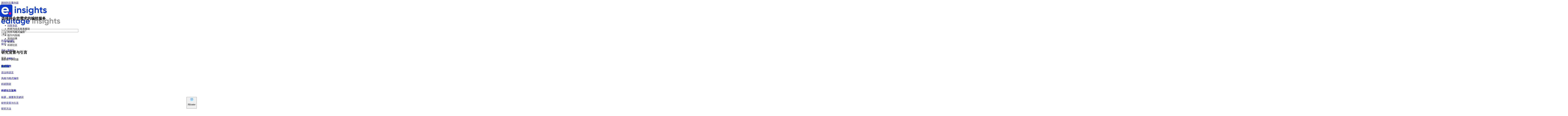

--- FILE ---
content_type: text/html; charset=UTF-8
request_url: https://www.editage.cn/insights/bian-ji-shuo-wo-de-wen-xian-hui-gu-you-wen-ti-gai-zhong-tou-zhe-jia-qi-kan-ma-3057
body_size: 19799
content:


<!DOCTYPE html>
<html lang="zh-hans" dir="ltr" prefix="content: http://purl.org/rss/1.0/modules/content/  dc: http://purl.org/dc/terms/  foaf: http://xmlns.com/foaf/0.1/  og: http://ogp.me/ns#  rdfs: http://www.w3.org/2000/01/rdf-schema#  schema: http://schema.org/  sioc: http://rdfs.org/sioc/ns#  sioct: http://rdfs.org/sioc/types#  skos: http://www.w3.org/2004/02/skos/core#  xsd: http://www.w3.org/2001/XMLSchema# ">
  <head>
    <script type="text/javascript">
        (function(bi, gi, nt) {
            window._bigint = {"track" : function(l, de, da) {
                window._bigint._oB.push({"l": l, "de": de, "da": da});
            }, "_oB": []
            };
            var _sD = ((/(test|local|dev|staging)[0-9]*\./gi).test(window.location.hostname)) ? "test1." : "";
            _sD = (nt === undefined || nt === "") ? _sD : (nt + ".");
            var _sE = (bi === undefined || bi === "") ? "cactusglobal.io" : bi;
            var _aE = (gi === undefined || gi === "") ? "cactusglobal.io" : gi;
            window.cactusglobal_io = {};
            window.cactusglobal_io.endpoint = "https://" + _sD + _aE + "/v1/";
            var d = new Date();
            var jsElm = document.createElement("script");
            jsElm.async = 1;
            jsElm.type = "application/javascript";
            jsElm.src = "https://" + _sD + _sE + "/assets/client-track.js?" + d.getFullYear() + '' + d.getMonth() + '' + d.getDate() + '' + d.getHours();
            document.head.appendChild(jsElm);

        })("cdn.editage.cn", "api.cactusglobal.io");
    </script>
    <title>编辑说我的文献回顾有问题，该重投这家期刊吗？ | 意得辑专家视点 Editage Insights</title>
    <meta charset="utf-8" />
<meta name="title" content="编辑说我的文献回顾有问题，该重投这家期刊吗？ | 意得辑专家视点 Editage Insights" />
<meta name="robots" content="index, follow" />
<meta property="og:site_name" content="意得辑专家视点 Editage Insights" />
<link rel="canonical" href="https://www.editage.cn/insights/bian-ji-shuo-wo-de-wen-xian-hui-gu-you-wen-ti-gai-zhong-tou-zhe-jia-qi-kan-ma-3057" />
<link rel="shortlink" href="https://www.editage.cn/insights/node/3057" />
<meta property="og:type" content="Article" />
<meta property="og:url" content="https://www.editage.cn/insights/bian-ji-shuo-wo-de-wen-xian-hui-gu-you-wen-ti-gai-zhong-tou-zhe-jia-qi-kan-ma-3057" />
<meta name="keywords" content="文献综述" />
<meta property="og:title" content="编辑说我的文献回顾有问题，该重投这家期刊吗？" />
<meta property="og:image" content="https://www.editage.cn/insights/sites/default/files/default_images/QM.png" />
<meta property="og:video" content="https://www.editage.cn" />
<meta property="og:image:url" content="https://www.editage.cn/insights/sites/default/files/default_images/QM.png" />
<meta property="og:image:width" content="1200" />
<meta property="og:image:height" content="630" />
<meta property="og:updated_time" content="2019-07-02T06:01:01+00:00" />
<meta property="article:published_time" content="2015-08-14T04:53:46+00:00" />
<meta property="article:modified_time" content="2019-07-02T06:01:01+00:00" />
<meta name="Generator" content="Drupal 8 (https://www.drupal.org)" />
<meta name="applicable-device" content="pc,mobile" />
<meta name="MobileOptimized" content="width" />
<meta name="HandheldFriendly" content="true" />
<meta name="viewport" content="width=device-width, initial-scale=1.0" />
<link rel="preload" href="/insights/profiles/insights_profile/themes/custom/mdb/css/fonts/fontello/fontello.woff" as="font" type="font/woff" crossorigin="anonymous" />
<link rel="preload" href="/insights/profiles/insights_profile/themes/custom/mdb/font/alegreya-sans/alegreya-sans.regular.woff" as="font" type="font/woff" crossorigin="anonymous" />
<link rel="shortcut icon" href="/insights/sites/default/files/favicon_0_0.ico" type="image/vnd.microsoft.icon" />
<link rel="alternate" hreflang="zh-hans" href="https://www.editage.cn/insights/bian-ji-shuo-wo-de-wen-xian-hui-gu-you-wen-ti-gai-zhong-tou-zhe-jia-qi-kan-ma-3057" />
<link rel="revision" href="/insights/bian-ji-shuo-wo-de-wen-xian-hui-gu-you-wen-ti-gai-zhong-tou-zhe-jia-qi-kan-ma-3057" />

    
    <link rel="stylesheet" href="/insights/sites/default/files/css/css_h66bloMdH6VspJcOlyZa9Mts2NJevFFctyyGgFrUxRk.css?t5va9d" media="all" />
<link rel="stylesheet" href="/insights/profiles/insights_profile/themes/custom/mdb/css/bootstrap.min.css?t5va9d" media="all" />
<link rel="stylesheet" href="/insights/profiles/insights_profile/themes/custom/mdb/css/mdb.min.css?t5va9d" media="all" />
<link rel="stylesheet" href="/insights/sites/default/files/css/css_c5_1RvH0Qs9U83yxEYoegz1jtWM8E76YD47pegwLvzk.css?t5va9d" media="all" />

    
<!--[if lte IE 8]>
<script src="/insights/sites/default/files/js/js_uRdOxKuYvUiAaWyFnWGrrLHcYUv0Ch710LljhJU6pXM.js"></script>
<![endif]-->


    <script type="text/javascript" src="https://www.editage.cn/micro-apps/prod/eddie-client/eddie-client-main.js"></script>
  </head>
  <body class="layout-two-sidebars node-page q_and_a user-not-logged-in">
        <a href="#main-content" class="visually-hidden focusable">
      跳转到主要内容
    </a>
    
      <div class="dialog-off-canvas-main-canvas" data-off-canvas-main-canvas>
    
<div class="auto-close-messages">
      <div>
    

  </div>

</div>
<div class="loading-icon">
    <div class="loading-icon-image"><img class="lazyload no-src" data-src="/insights/sites/default/files/2019-06/insightsload.gif" height="48px" width="48px"/></div>
</div>
<div class="fixed-outer-header">
    <div class="fixed-inner-header">

        <header role="banner">
            <div class="container" id="header-top" style="height: 54px">
                <div class="row">
                    <div class="col-4 col-sm-3 col-md-3 col-lg-3 pl-3 pr-0 px-lg-3 mt-2 mt-lg-0">
                        <div class = "align-items-center d-flex d-lg-none">
                            <span class="float-left p-2 open-nav" style="font-size:18px;cursor:pointer;margin-left: -8px;"><i class="demo-icon icon-menuicon"></i></span>
                                <a href="/insights/" title="主页" rel="home">
                                    <img alt="Logo" data-src="/insights/profiles/insights_profile/themes/custom/mdb/mobile-logo.svg"
                                         class = "no-src lazyload insights-mobile-site-branding mt-1">
                                </a>
                        </div>
                          <div>
                  <a href="/insights/" title="主页" rel="home">
            <img src="/insights/sites/default/files/editge-insights-logo-190x24_0.png" alt="主页" class="no-src lazyload d-none d-lg-block insights-site-branding float-left" />
        </a>
            

  </div>

                    </div>
                    <div class="col-2 col-sm-4 col-md-5 col-lg-5 px-0 px-sm-3">
                          <div>
      <div class="custom-search-form header-search position-relative" data-drupal-selector="custom-search-form" id="block-exposedsearchform-2">
  <h2></h2>
    <form action="/insights/bian-ji-shuo-wo-de-wen-xian-hui-gu-you-wen-ti-gai-zhong-tou-zhe-jia-qi-kan-ma-3057" method="post" id="custom-search-form" accept-charset="UTF-8">
  <div class="js-form-item form-item js-form-type-textfield form-item-search-text js-form-item-search-text form-no-label">
        <input class="search-text-area form-text required" autocomplete="off" title="你可以搜索：问题陈述，稿件状态等词条。" data-drupal-selector="edit-search-text" type="text" id="edit-search-text" name="search_text" value="" size="60" maxlength="128" placeholder="搜索超过3000份的学习资源" required="required" aria-required="true" />

        </div>
<i class="position-absolute search-button-icon demo-icon icon-search"></i><i id="clear_close" class="position-absolute search-close-button demo-icon icon-close-cross-icon"></i><div id="match-replace" class="position-relative"></div><input class="search-button text-hide position-absolute button js-form-submit form-submit" data-drupal-selector="edit-submit" type="submit" id="edit-submit" name="op" value="提交" />
<input autocomplete="off" data-drupal-selector="form-ttdqh-kxwx2k1rmtvbnhtm7pbz6s3e5grkutqhsuk6o" type="hidden" name="form_build_id" value="form-TtdQh-kXWx2K1rmtvbnhTM7Pbz6S3e5grKUtQhSUK6o" />
<input data-drupal-selector="edit-custom-search-form" type="hidden" name="form_id" value="custom_search_form" />

</form>

</div>
  
  </div>

                    </div>
                    <div class="col-6 col-sm-5 col-md-4 col-lg-4 pl-0 pr-2 px-lg-3">
                          <div>
      <div id="block-askaquestionpopupblock" class="float-left">
  <h2></h2>
    <div class="d-none d-xl-inline-block" title=对于学术发表有疑问？点击这里提问。><a href="/insights/user/signup-popup/nojs?redirect_url=/ti-wen&amp;select=reg" class="use-ajax font-weight-bold p-2 header-qna-tracking">向我提问吧</a></div>
<div class="d-inline-block d-xl-none font-14" title=对于学术发表有疑问？点击这里提问。><a href="/insights/user/signup-popup/nojs?redirect_url=/ti-wen&amp;select=reg" class="use-ajax font-weight-bold p-2 header-qna-tracking">提问</a></div>
</div>
    <div id="block-headerregisterblock" class="float-right">
  <h2></h2>
    <div>
    <div class="getstarted d-block d-lg-none mt-3">
        <p><a class="btn btn-primary mt-0 px-3 py-2 font-weight-bold text-capitalize waves-effect waves-light use-ajax registration-tracking" href="/insights/user/signup-popup/nojs?redirect_url=/bian-ji-shuo-wo-de-wen-xian-hui-gu-you-wen-ti-gai-zhong-tou-zhe-jia-qi-kan-ma-3057&amp;select=reg" role="button" style="border-radius: 18px;font-size:14px;">开始 / 微信ID</a></p>
    </div>

    <div class="logreg d-none d-lg-block">
        <p class="border-left-xl pl-1 pl-xl-3 pr-2 pb-1 mr-1" style="display: inline-block;"><a href="/insights/user/signup-popup/nojs?redirect_url=/bian-ji-shuo-wo-de-wen-xian-hui-gu-you-wen-ti-gai-zhong-tou-zhe-jia-qi-kan-ma-3057&amp;select=login" style="font-size:16px;color: black;" class="open-login-popup use-ajax login-tracking">登录</a></p>
        <p style="display: inline-block;" class="mr-2"><a class="open-reg-popup btn btn-primary btn-rounded mt-0 pb-2 pl-3 pr-3 pt-2 text-capitalize waves-effect waves-light use-ajax registration-tracking" href="/insights/user/signup-popup/nojs?redirect_url=/bian-ji-shuo-wo-de-wen-xian-hui-gu-you-wen-ti-gai-zhong-tou-zhe-jia-qi-kan-ma-3057&amp;select=reg" role="button" style="font-size:13px;">创建账户</a></p>
        <p class="d-inline-block"><a href="/insights/wechat-sso/wechat-modal/nojs?redirect_url=/bian-ji-shuo-wo-de-wen-xian-hui-gu-you-wen-ti-gai-zhong-tou-zhe-jia-qi-kan-ma-3057" class="open-wechat-popup use-ajax wechat-tracking btn btn-rounded text-capitalize text-white px-3 py-2" style="background-color:#74c13c;font-size: 13px;">微信登录</a></p>
    </div>
</div>
</div>
  
  </div>

                    </div>
                </div>
            </div>
            <div class="megamenu bg-dark">
                <div id="side-navigation" class="sidenav">
                    <!--/. Close button -->
                    <a href="javascript:void(0)" class="closebtn d-block d-lg-none p-2 pl-3 close-nav"><i class="demo-icon icon-close-cross-icon"></i></a>
                    <div class="d-block d-lg-none">
                                            </div>
                      <div>
    <nav role="navigation" aria-labelledby="block-meganav-menu" id="block-meganav">
            
  <h2 class="visually-hidden" id="block-meganav-menu">选择符合您需求的编校服务</h2>
  

        

               <ul class="clearfix collapsible collapsible-accordion d-lg-flex justify-content-lg-center meganav-ul pl-3 pr-3 mb-0">
                                                <li class="meganav meganav-lg-mr meganav-li position-relative">
              <i class="down-arrow fa-angle-down rotate-icon d-block d-lg-none meganav-rotate-icon"></i> <a href="/insights/QA-lun-tan" class="collapsible-header waves-effect arrow-r d-block" data-drupal-link-system-path="QA-lun-tan">问答专区</a>
                                              
                    </li>
                                            <li class="meganav meganav-lg-mr meganav-li position-relative meganav__item--expanded">
              <i class="down-arrow fa-angle-down rotate-icon d-block d-lg-none meganav-rotate-icon"></i> <span class="collapsible-header waves-effect arrow-r d-block" data-drupal-link-system-path="&lt;front&gt;">科研与论文发表规划</span>
                                    <div class="collapsible-body">
                                 <ul class="clearfix stageul">
                                                  <li class="stageli">
              <a href="/insights/categories/kai-zhan-yan-jiu-27" class="stagelink" data-drupal-link-system-path="taxonomy/term/27">开展研究（第一阶段）</a>
                                                     <ul class="clearfix categoryul">
                                                  <li class="categoryli mt-lg-2">
              <a href="/insights/categories/ke-yan-jing-fei-5" class="categorylink" data-drupal-link-system-path="taxonomy/term/5">科研经费</a>
                                                     <ul class="clearfix subcategoryul">
                                                  <li class="subcategoryli">
              <a href="/insights/categories/jing-fei-lai-yuan-10" class="subcategorylink font-weight-normal" data-drupal-link-system-path="taxonomy/term/10">经费来源</a>
                                              
                    </li>
                                              <li class="subcategoryli">
              <a href="/insights/categories/jing-fei-shen-qing-68" class="subcategorylink font-weight-normal" data-drupal-link-system-path="taxonomy/term/68">经费申请</a>
                                              
                    </li>
        </ul>
        
                    </li>
                                              <li class="categoryli mt-lg-2">
              <a href="/insights/categories/yan-jiu-shu-ju-guan-li-69" class="categorylink" data-drupal-link-system-path="taxonomy/term/69">研究数据管理</a>
                                                     <ul class="clearfix subcategoryul">
                                                  <li class="subcategoryli">
              <a href="/insights/categories/shu-ju-chu-cun-yu-guan-li-33" class="subcategorylink font-weight-normal" data-drupal-link-system-path="taxonomy/term/33">数据储存与管理</a>
                                              
                    </li>
                                              <li class="subcategoryli">
              <a href="/insights/categories/shu-ju-fen-xi-55" class="subcategorylink font-weight-normal" data-drupal-link-system-path="taxonomy/term/55">数据分析</a>
                                              
                    </li>
        </ul>
        
                    </li>
                                              <li class="categoryli mt-lg-2">
              <a href="/insights/categories/lun-wen-fa-biao-gui-hua-48" class="categorylink" data-drupal-link-system-path="taxonomy/term/48">论文发表规划</a>
                                                     <ul class="clearfix subcategoryul">
                                                  <li class="subcategoryli">
              <a href="/insights/categories/ke-yan-cheng-guo-shu-ming-77" class="subcategorylink font-weight-normal" data-drupal-link-system-path="taxonomy/term/77">科研成果署名</a>
                                              
                    </li>
                                              <li class="subcategoryli">
              <a href="/insights/categories/wen-xian-cha-xun-40" class="subcategorylink font-weight-normal" data-drupal-link-system-path="taxonomy/term/40">文献查询</a>
                                              
                    </li>
                                              <li class="subcategoryli">
              <a href="/insights/categories/wen-ti-chan-shu-13" class="subcategorylink font-weight-normal" data-drupal-link-system-path="taxonomy/term/13">问题阐述</a>
                                              
                    </li>
                                              <li class="subcategoryli">
              <a href="/insights/categories/xie-zuo-chou-bei-43" class="subcategorylink font-weight-normal" data-drupal-link-system-path="taxonomy/term/43">写作筹备</a>
                                              
                    </li>
                                              <li class="subcategoryli">
              <a href="/insights/categories/ke-yan-dao-de-30" class="subcategorylink font-weight-normal" data-drupal-link-system-path="taxonomy/term/30">科研道德</a>
                                              
                    </li>
        </ul>
        
                    </li>
        </ul>
        
                    </li>
        </ul>
        
              </div>
                    </li>
                                            <li class="meganav meganav-lg-mr meganav-li position-relative meganav__item--expanded">
              <i class="down-arrow fa-angle-down rotate-icon d-block d-lg-none meganav-rotate-icon"></i> <span class="collapsible-header waves-effect arrow-r d-block" data-drupal-link-system-path="&lt;front&gt;">写作与格式编排</span>
                                    <div class="collapsible-body">
                                 <ul class="clearfix stageul">
                                                  <li class="stageli">
              <a href="/insights/categories/wen-gao-xie-zuo-53" class="stagelink" data-drupal-link-system-path="taxonomy/term/53">文稿写作（第二阶段）</a>
                                                     <ul class="clearfix categoryul">
                                                  <li class="categoryli mt-lg-2">
              <a href="/insights/categories/xue-shu-xie-zuo-28" class="categorylink" data-drupal-link-system-path="taxonomy/term/28">学术写作</a>
                                                     <ul class="clearfix subcategoryul">
                                                  <li class="subcategoryli">
              <a href="/insights/categories/yu-fa-he-yu-yan-14" class="subcategorylink font-weight-normal" data-drupal-link-system-path="taxonomy/term/14">语法和语言</a>
                                              
                    </li>
                                              <li class="subcategoryli">
              <a href="/insights/categories/feng-ge-yu-ge-shi-bian-pai-42" class="subcategorylink font-weight-normal" data-drupal-link-system-path="taxonomy/term/42">风格与格式编排</a>
                                              
                    </li>
                                              <li class="subcategoryli">
              <a href="/insights/categories/ke-yan-piao-qie-49" class="subcategorylink font-weight-normal" data-drupal-link-system-path="taxonomy/term/49">科研剽窃</a>
                                              
                    </li>
        </ul>
        
                    </li>
                                              <li class="categoryli mt-lg-2">
              <a href="/insights/categories/ke-yan-lun-wen-jia-gou-9" class="categorylink" data-drupal-link-system-path="taxonomy/term/9">科研论文架构</a>
                                                     <ul class="clearfix subcategoryul">
                                                  <li class="subcategoryli">
              <a href="/insights/categories/biao-ti-zhai-yao-he-guan-jian-ci-29" class="subcategorylink font-weight-normal" data-drupal-link-system-path="taxonomy/term/29">标题，摘要和关键词</a>
                                              
                    </li>
                                              <li class="subcategoryli">
              <a href="/insights/categories/yan-jiu-bei-jing-yu-yin-yan-60" class="subcategorylink font-weight-normal" data-drupal-link-system-path="taxonomy/term/60">研究背景与引言</a>
                                              
                    </li>
                                              <li class="subcategoryli">
              <a href="/insights/categories/yan-jiu-fang-fa-24" class="subcategorylink font-weight-normal" data-drupal-link-system-path="taxonomy/term/24">研究方法</a>
                                              
                    </li>
                                              <li class="subcategoryli">
              <a href="/insights/categories/jie-guo-yu-tao-lun-58" class="subcategorylink font-weight-normal" data-drupal-link-system-path="taxonomy/term/58">结果与讨论</a>
                                              
                    </li>
                                              <li class="subcategoryli">
              <a href="/insights/categories/lun-wen-tu-biao-62" class="subcategorylink font-weight-normal" data-drupal-link-system-path="taxonomy/term/62">论文图表</a>
                                              
                    </li>
                                              <li class="subcategoryli">
              <a href="/insights/categories/can-kao-zi-liao-yu-zhi-xie-54" class="subcategorylink font-weight-normal" data-drupal-link-system-path="taxonomy/term/54">参考资料与致谢</a>
                                              
                    </li>
                                              <li class="subcategoryli">
              <a href="/insights/categories/fa-biao-xie-zhu-fu-wu-44" class="subcategorylink font-weight-normal" data-drupal-link-system-path="taxonomy/term/44">发表协助服务</a>
                                              
                    </li>
        </ul>
        
                    </li>
        </ul>
        
                    </li>
        </ul>
        
              </div>
                    </li>
                                            <li class="meganav meganav-lg-mr meganav-li position-relative meganav__item--expanded">
              <i class="down-arrow fa-angle-down rotate-icon d-block d-lg-none meganav-rotate-icon"></i> <span class="collapsible-header waves-effect arrow-r d-block" data-drupal-link-system-path="&lt;front&gt;">选刊与投稿</span>
                                    <div class="collapsible-body">
                                 <ul class="clearfix stageul">
                                                  <li class="stageli">
              <a href="/insights/categories/xuan-kan-35" class="stagelink" data-drupal-link-system-path="taxonomy/term/35">选刊（第三阶段）</a>
                                                     <ul class="clearfix categoryul">
                                                  <li class="categoryli mt-lg-2">
              <a href="/insights/categories/xuan-yi-ben-kan-wu-16" class="categorylink" data-drupal-link-system-path="taxonomy/term/16">选一本刊物</a>
                                                     <ul class="clearfix subcategoryul">
                                                  <li class="subcategoryli">
              <a href="/insights/categories/xuan-kan-jian-yi-73" class="subcategorylink font-weight-normal" data-drupal-link-system-path="taxonomy/term/73">选刊建议</a>
                                              
                    </li>
                                              <li class="subcategoryli">
              <a href="/insights/categories/li-jie-ying-xiang-yin-zi-23" class="subcategorylink font-weight-normal" data-drupal-link-system-path="taxonomy/term/23">理解“影响因子”</a>
                                              
                    </li>
                                              <li class="subcategoryli">
              <a href="/insights/categories/tou-gao-qian-de-zi-xun-20" class="subcategorylink font-weight-normal" data-drupal-link-system-path="taxonomy/term/20">投稿前的咨询</a>
                                              
                    </li>
        </ul>
        
                    </li>
                                              <li class="categoryli mt-lg-2">
              <a href="/insights/categories/fa-biao-mo-shi-45" class="categorylink" data-drupal-link-system-path="taxonomy/term/45">发表模式</a>
                                                     <ul class="clearfix subcategoryul">
                                                  <li class="subcategoryli">
              <a href="/insights/categories/kai-fang-huo-qu-yu-ding-yue-mo-shi-12" class="subcategorylink font-weight-normal" data-drupal-link-system-path="taxonomy/term/12">开放获取与订阅模式</a>
                                              
                    </li>
                                              <li class="subcategoryli">
              <a href="/insights/categories/kuai-su-fa-biao-6" class="subcategorylink font-weight-normal" data-drupal-link-system-path="taxonomy/term/6">快速发表</a>
                                              
                    </li>
                                              <li class="subcategoryli">
              <a href="/insights/categories/bi-kai-lue-duo-shi-kan-wu-71" class="subcategorylink font-weight-normal" data-drupal-link-system-path="taxonomy/term/71">避开“掠夺式刊物”</a>
                                              
                    </li>
        </ul>
        
                    </li>
        </ul>
        
                    </li>
                                              <li class="stageli">
              <a href="/insights/categories/tou-gao-17" class="stagelink" data-drupal-link-system-path="taxonomy/term/17">投稿（第四阶段）</a>
                                                     <ul class="clearfix categoryul">
                                                  <li class="categoryli mt-lg-2">
              <a href="/insights/categories/ti-jiao-gao-jian-38" class="categorylink" data-drupal-link-system-path="taxonomy/term/38">提交稿件</a>
                                                     <ul class="clearfix subcategoryul">
                                                  <li class="subcategoryli">
              <a href="/insights/categories/tou-gao-liu-cheng-50" class="subcategorylink font-weight-normal" data-drupal-link-system-path="taxonomy/term/50">投稿流程</a>
                                              
                    </li>
                                              <li class="subcategoryli">
              <a href="/insights/categories/dao-de-sheng-ming-36" class="subcategorylink font-weight-normal" data-drupal-link-system-path="taxonomy/term/36">道德声明</a>
                                              
                    </li>
                                              <li class="subcategoryli">
              <a href="/insights/categories/yi-gao-duo-tou-46" class="subcategorylink font-weight-normal" data-drupal-link-system-path="taxonomy/term/46">一稿多投</a>
                                              
                    </li>
        </ul>
        
                    </li>
        </ul>
        
                    </li>
        </ul>
        
              </div>
                    </li>
                                            <li class="meganav meganav-lg-mr meganav-li position-relative meganav__item--expanded">
              <i class="down-arrow fa-angle-down rotate-icon d-block d-lg-none meganav-rotate-icon"></i> <span class="collapsible-header waves-effect arrow-r d-block" data-drupal-link-system-path="&lt;front&gt;">等待结果</span>
                                    <div class="collapsible-body">
                                 <ul class="clearfix stageul">
                                                  <li class="stageli">
              <a href="/insights/categories/gao-jian-jin-du-gen-jin-52" class="stagelink" data-drupal-link-system-path="taxonomy/term/52">稿件进度跟进（第五阶段）</a>
                                                     <ul class="clearfix categoryul">
                                                  <li class="categoryli mt-lg-2">
              <a href="/insights/categories/gen-jin-ni-de-gao-jian-34" class="categorylink" data-drupal-link-system-path="taxonomy/term/34">跟进你的稿件</a>
                                                     <ul class="clearfix subcategoryul">
                                                  <li class="subcategoryli">
              <a href="/insights/categories/gao-jian-zhuang-tai-66" class="subcategorylink font-weight-normal" data-drupal-link-system-path="taxonomy/term/66">稿件状态</a>
                                              
                    </li>
                                              <li class="subcategoryli">
              <a href="/insights/categories/xun-wen-bian-ji-78" class="subcategorylink font-weight-normal" data-drupal-link-system-path="taxonomy/term/78">询问编辑</a>
                                              
                    </li>
                                              <li class="subcategoryli">
              <a href="/insights/categories/che-hui-tou-gao-63" class="subcategorylink font-weight-normal" data-drupal-link-system-path="taxonomy/term/63">撤回投稿</a>
                                              
                    </li>
        </ul>
        
                    </li>
        </ul>
        
                    </li>
                                              <li class="stageli">
              <a href="/insights/categories/tong-hang-ping-shen-37" class="stagelink" data-drupal-link-system-path="taxonomy/term/37">同行评审（第六阶段）</a>
                                                     <ul class="clearfix categoryul">
                                                  <li class="categoryli mt-lg-2">
              <a href="/insights/categories/hui-fu-shen-gao-yi-jian-59" class="categorylink" data-drupal-link-system-path="taxonomy/term/59">回复审稿意见</a>
                                                     <ul class="clearfix subcategoryul">
                                                  <li class="subcategoryli">
              <a href="/insights/categories/tong-hang-ping-shen-jian-jie-25" class="subcategorylink font-weight-normal" data-drupal-link-system-path="taxonomy/term/25">同行评审简介</a>
                                              
                    </li>
                                              <li class="subcategoryli">
              <a href="/insights/categories/hui-fu-shen-gao-ren-64" class="subcategorylink font-weight-normal" data-drupal-link-system-path="taxonomy/term/64">回复审稿人</a>
                                              
                    </li>
        </ul>
        
                    </li>
        </ul>
        
                    </li>
                                              <li class="stageli">
              <a href="/insights/categories/ju-gao-21" class="stagelink" data-drupal-link-system-path="taxonomy/term/21">拒稿（第七阶段）</a>
                                                     <ul class="clearfix categoryul">
                                                  <li class="categoryli mt-lg-2">
              <a href="/insights/categories/ju-gao-19" class="categorylink" data-drupal-link-system-path="taxonomy/term/19">拒稿</a>
                                                     <ul class="clearfix subcategoryul">
                                                  <li class="subcategoryli">
              <a href="/insights/categories/ju-gao-yuan-yin-74" class="subcategorylink font-weight-normal" data-drupal-link-system-path="taxonomy/term/74">拒稿原因</a>
                                              
                    </li>
                                              <li class="subcategoryli">
              <a href="/insights/categories/chu-li-ju-gao-8" class="subcategorylink font-weight-normal" data-drupal-link-system-path="taxonomy/term/8">处理拒稿</a>
                                              
                    </li>
        </ul>
        
                    </li>
        </ul>
        
                    </li>
        </ul>
        
              </div>
                    </li>
                                            <li class="meganav meganav-lg-mr meganav-li position-relative meganav__item--expanded">
              <i class="down-arrow fa-angle-down rotate-icon d-block d-lg-none meganav-rotate-icon"></i> <span class="collapsible-header waves-effect arrow-r d-block" data-drupal-link-system-path="&lt;front&gt;">发表后</span>
                                    <div class="collapsible-body">
                                 <ul class="clearfix stageul">
                                                  <li class="stageli">
              <a href="/insights/categories/qi-kan-fa-biao-hou-xu-15" class="stagelink" data-drupal-link-system-path="taxonomy/term/15">期刊发表后续（第八阶段）</a>
                                                     <ul class="clearfix categoryul">
                                                  <li class="categoryli mt-lg-2">
              <a href="/insights/categories/che-gao-32" class="categorylink" data-drupal-link-system-path="taxonomy/term/32">撤稿</a>
                                                     <ul class="clearfix subcategoryul">
                                                  <li class="subcategoryli">
              <a href="/insights/categories/che-gao-yuan-yin-18" class="subcategorylink font-weight-normal" data-drupal-link-system-path="taxonomy/term/18">撤稿原因</a>
                                              
                    </li>
                                              <li class="subcategoryli">
              <a href="/insights/categories/chu-li-che-gao-3" class="subcategorylink font-weight-normal" data-drupal-link-system-path="taxonomy/term/3">处理撤稿</a>
                                              
                    </li>
        </ul>
        
                    </li>
                                              <li class="categoryli mt-lg-2">
              <a href="/insights/categories/ke-xue-chuan-bo-56" class="categorylink" data-drupal-link-system-path="taxonomy/term/56">科学传播</a>
                                                     <ul class="clearfix subcategoryul">
                                                  <li class="subcategoryli">
              <a href="/insights/categories/gong-zhong-can-yu-57" class="subcategorylink font-weight-normal" data-drupal-link-system-path="taxonomy/term/57">公众参与</a>
                                              
                    </li>
                                              <li class="subcategoryli">
              <a href="/insights/categories/zhai-yao-yu-yan-da-zhong-hua-1" class="subcategorylink font-weight-normal" data-drupal-link-system-path="taxonomy/term/1">摘要语言大众化</a>
                                              
                    </li>
                                              <li class="subcategoryli">
              <a href="/insights/categories/shi-pin-yu-tu-wen-zhai-yao-7" class="subcategorylink font-weight-normal" data-drupal-link-system-path="taxonomy/term/7">视频与图文摘要</a>
                                              
                    </li>
                                              <li class="subcategoryli">
              <a href="/insights/categories/tui-guang-yan-jiu-cheng-guo-51" class="subcategorylink font-weight-normal" data-drupal-link-system-path="taxonomy/term/51">推广研究成果</a>
                                              
                    </li>
                                              <li class="subcategoryli">
              <a href="/insights/categories/re-men-yan-jiu-1967" class="subcategorylink font-weight-normal" data-drupal-link-system-path="taxonomy/term/1967">热门研究</a>
                                              
                    </li>
        </ul>
        
                    </li>
                                              <li class="categoryli mt-lg-2">
              <a href="/insights/categories/zhi-ye-fa-zhan-65" class="categorylink" data-drupal-link-system-path="taxonomy/term/65">职业发展</a>
                                                     <ul class="clearfix subcategoryul">
                                                  <li class="subcategoryli">
              <a href="/insights/categories/zhan-xian-ke-yan-ying-xiang-li-2" class="subcategorylink font-weight-normal" data-drupal-link-system-path="taxonomy/term/2">展现科研影响力</a>
                                              
                    </li>
                                              <li class="subcategoryli">
              <a href="/insights/categories/xian-shang-xian-xia-de-ren-mai-72" class="subcategorylink font-weight-normal" data-drupal-link-system-path="taxonomy/term/72">线上线下的人脉</a>
                                              
                    </li>
                                              <li class="subcategoryli">
              <a href="/insights/categories/ke-yan-ren-yuan-de-zhi-ye-jian-yi-70" class="subcategorylink font-weight-normal" data-drupal-link-system-path="taxonomy/term/70">科研人员的职业建议</a>
                                              
                    </li>
        </ul>
        
                    </li>
        </ul>
        
                    </li>
        </ul>
        
              </div>
                    </li>
                                            <li class="meganav meganav-lg-mr meganav-li position-relative meganav__item--expanded">
              <i class="down-arrow fa-angle-down rotate-icon d-block d-lg-none meganav-rotate-icon"></i> <span class="collapsible-header waves-effect arrow-r d-block" data-drupal-link-system-path="&lt;front&gt;">科研社区</span>
                                    <div class="collapsible-body">
                                 <ul class="clearfix stageul">
                                                  <li class="stageli">
              <a href="/insights/categories/zai-xian-she-qu-26" class="stagelink" data-drupal-link-system-path="taxonomy/term/26">在线社区</a>
                                                     <ul class="clearfix categoryul">
                                                  <li class="categoryli mt-lg-2">
              <a href="/insights/QA-lun-tan" class="categorylink" data-drupal-link-system-path="QA-lun-tan">问答专区</a>
                                              
                    </li>
                                              <li class="categoryli mt-lg-2">
              <a href="/insights/categories/hang-ye-guan-dian-47" class="categorylink" data-drupal-link-system-path="taxonomy/term/47">行业观点</a>
                                              
                    </li>
                                              <li class="categoryli mt-lg-2">
              <a href="/insights/categories/ke-yan-gu-shi-67" class="categorylink" data-drupal-link-system-path="taxonomy/term/67">科研故事</a>
                                              
                    </li>
                                              <li class="categoryli mt-lg-2">
              <a href="/insights/categories/bian-ji-he-shen-gao-ren-shen-kao-zi-liao-22" class="categorylink" data-drupal-link-system-path="taxonomy/term/22">编辑和审稿人参考资料</a>
                                              
                    </li>
                                              <li class="categoryli mt-lg-2">
              <a href="/insights/guan-yu-wo-men/lian-xi-wo-men" class="categorylink" data-drupal-link-system-path="guan-yu-wo-men/lian-xi-wo-men">联系我们</a>
                                              
                    </li>
        </ul>
        
                    </li>
                                              <li class="stageli">
              <a href="/insights/categories/xin-wen-yu-zi-xun-41" class="stagelink" data-drupal-link-system-path="taxonomy/term/41">新闻与资讯</a>
                                                     <ul class="clearfix categoryul">
                                                  <li class="categoryli mt-lg-2">
              <a href="/insights/categories/xue-shu-chu-ban-qu-shi-61" class="categorylink" data-drupal-link-system-path="taxonomy/term/61">学术出版趋势</a>
                                                     <ul class="clearfix subcategoryul">
                                                  <li class="subcategoryli">
              <a href="/insights/categories/hang-ye-xin-wen-31" class="subcategorylink font-weight-normal" data-drupal-link-system-path="taxonomy/term/31">行业新闻</a>
                                              
                    </li>
                                              <li class="subcategoryli">
              <a href="/insights/categories/hang-ye-qu-shi-75" class="subcategorylink font-weight-normal" data-drupal-link-system-path="taxonomy/term/75">行业趋势</a>
                                              
                    </li>
        </ul>
        
                    </li>
                                              <li class="categoryli mt-lg-2">
              <a href="/insights/categories/quan-wang-guan-cha-39" class="categorylink" data-drupal-link-system-path="taxonomy/term/39">全网观察</a>
                                                     <ul class="clearfix subcategoryul">
                                                  <li class="subcategoryli">
              <a href="/insights/categories/re-wen-hao-wen-4" class="subcategorylink font-weight-normal" data-drupal-link-system-path="taxonomy/term/4">热文好文</a>
                                              
                    </li>
                                              <li class="subcategoryli">
              <a href="/insights/categories/yi-de-ji-chu-pin-11" class="subcategorylink font-weight-normal" data-drupal-link-system-path="taxonomy/term/11">意得辑出品</a>
                                              
                    </li>
                                              <li class="subcategoryli">
              <a href="/insights/categories/shu-ji-yu-gong-ju-76" class="subcategorylink font-weight-normal" data-drupal-link-system-path="taxonomy/term/76">书籍与工具</a>
                                              
                    </li>
        </ul>
        
                    </li>
                                              <li class="categoryli mt-lg-2">
              <a href="/insights/yanjiu" class="categorylink" data-drupal-link-system-path="yanjiu">科研新知</a>
                                              
                    </li>
        </ul>
        
                    </li>
                                              <li class="stageli">
              <a href="https://upskill.researcher.life/institution?refer=insights" class="stagelink">培训与课程</a>
                                                     <ul class="clearfix categoryul">
                                                  <li class="categoryli mt-lg-2">
              <a href="https://upskill.researcher.life/institution?refer=insights" class="categorylink">机构</a>
                                              
                    </li>
                                              <li class="categoryli mt-lg-2">
              <a href="https://upskill.researcher.life/all-access-pass?refer=insights" class="categorylink">个人作者</a>
                                              
                    </li>
                                              <li class="categoryli mt-lg-2">
              <a href="https://upskill.researcher.life/all-access-pass?refer=insights" class="categorylink">课程与手册</a>
                                              
                    </li>
                                              <li class="categoryli mt-lg-2">
              <a href="/insights/xian-shang-yu-xian-xia-jiang-zuo" class="categorylink" data-drupal-link-system-path="xian-shang-yu-xian-xia-jiang-zuo">培训与网络研讨会</a>
                                              
                    </li>
        </ul>
        
                    </li>
        </ul>
        
              </div>
                    </li>
        </ul>
        


  </nav>

  </div>

                </div>
            </div>

        </header>

</div>
</div>


<div class="container clearfix">
    
    

    

    

    

    <main role="main">
        <a id="main-content" tabindex="-1"></a>
        <div class="layout-content">
            <div class="contet-top">
                
                <div class="clearfix"></div>
            </div>
                            <aside class="layout-first-sidebar" role="complementary">
                      <div>
      <div id="block-showcasepagelhsblock-2">
  <h2></h2>
                                                                    
                                                                                                                                                                                                                                                                                                                                
                                                                                                                                                                                                                                                                                                                                    <div class="d-none d-lg-block">
<div class="shimmer-lhs-showcase-test">
    <line class="d-block showcase-page-lhs-shimmer-title shimmer-shine mb-3"></line>
    <line class="d-block showcase-page-lhs-shimmer-heading shimmer-shine mb-3"></line>
    <line class="d-block showcase-page-lhs-shimmer-subheading shimmer-shine m-2"></line>
    <line class="d-block showcase-page-lhs-shimmer-subheading shimmer-shine m-2"></line>
    <line class="d-block showcase-page-lhs-shimmer-heading shimmer-shine mb-3"></line>
    <line class="d-block showcase-page-lhs-shimmer-subheading shimmer-shine m-2"></line>
    <line class="d-block showcase-page-lhs-shimmer-subheading shimmer-shine m-2"></line>
    <line class="d-block showcase-page-lhs-shimmer-heading shimmer-shine mb-3"></line>
    <line class="d-block showcase-page-lhs-shimmer-subheading shimmer-shine m-2"></line>
    <line class="d-block showcase-page-lhs-shimmer-subheading shimmer-shine m-2"></line>
</div>
</div>
<div class="non-shimmer-lhs-showcase-test d-none">
<div class="showcase-lhs pb-0 pb-lg-4 node-lhs">
    <div class="pl-0 pr-0 cat-name d-block d-lg-none">
        <h1 class="font-26 font-weight-bold">研究背景与引言 </h1>
    </div>
    <p class="mb-2 mb-lg-3 font-small position-relative">
        <span class="lhs-show-more">
            该阶段下的话题            <i class="down-arrow fa-angle-down d-inline-block position-absolute d-lg-none"></i>
        </span>
    </p>
    <div class="lhs-container d-none d-lg-block">
                <h4 class="h4-responsive mb-3 node-lhs-category">
            <a target="_blank"  class="font-weight-bold node-lhs"
               href="/insights/categories/xue-shu-xie-zuo-28">
                学术写作
            </a>
        </h4>
                                                                <p class="sub-category pl-2 mb-0 pb-lg-2 pt-2">
                <a target="_blank"  class="   node-lhs"
               href="/insights/categories/yu-fa-he-yu-yan-14">
                    语法和语言
                </a>
            </p>
                                                                                                            <p class="sub-category pl-2 mb-0 pb-lg-2 pt-2">
                <a target="_blank"  class="   node-lhs"
               href="/insights/categories/feng-ge-yu-ge-shi-bian-pai-42">
                    风格与格式编排
                </a>
            </p>
                                                                                                            <p class="sub-category pl-2 mb-0 pb-lg-2 pt-2">
                <a target="_blank"  class="   node-lhs"
               href="/insights/categories/ke-yan-piao-qie-49">
                    科研剽窃
                </a>
            </p>
                                                                                                                                            

                    <h4 class="h4-responsive mb-3 node-lhs-category">
            <a target="_blank"  class="font-weight-bold node-lhs"
               href="/insights/categories/yu-fa-he-yu-yan-14">
                
            </a>
        </h4>
                                                                                

                    <h4 class="h4-responsive mb-3 node-lhs-category">
            <a target="_blank"  class="font-weight-bold node-lhs"
               href="/insights/categories/feng-ge-yu-ge-shi-bian-pai-42">
                
            </a>
        </h4>
                                                                                

                    <h4 class="h4-responsive mb-3 node-lhs-category">
            <a target="_blank"  class="font-weight-bold node-lhs"
               href="/insights/categories/ke-yan-piao-qie-49">
                
            </a>
        </h4>
                                                                                

                    <h4 class="h4-responsive mb-3 node-lhs-category">
            <a target="_blank"  class="font-weight-bold node-lhs"
               href="/insights/categories/ke-yan-lun-wen-jia-gou-9">
                科研论文架构
            </a>
        </h4>
                                                                <p class="sub-category pl-2 mb-0 pb-lg-2 pt-2">
                <a target="_blank"  class="   node-lhs"
               href="/insights/categories/biao-ti-zhai-yao-he-guan-jian-ci-29">
                    标题，摘要和关键词
                </a>
            </p>
                                                                                                        <div class="bg2-active pr-2 mt-2 app-active br-10">
                        <p class="sub-category pl-2 mb-0 pb-lg-2 pt-2">
                <a target="_blank"  class=" active  node-lhs"
               href="/insights/categories/yan-jiu-bei-jing-yu-yin-yan-60">
                    研究背景与引言
                </a>
            </p>
                                                                        </div>
                                                                <p class="sub-category pl-2 mb-0 pb-lg-2 pt-2">
                <a target="_blank"  class="   node-lhs"
               href="/insights/categories/yan-jiu-fang-fa-24">
                    研究方法
                </a>
            </p>
                                                                                                            <p class="sub-category pl-2 mb-0 pb-lg-2 pt-2">
                <a target="_blank"  class="   node-lhs"
               href="/insights/categories/jie-guo-yu-tao-lun-58">
                    结果与讨论
                </a>
            </p>
                                                                                                            <p class="sub-category pl-2 mb-0 pb-lg-2 pt-2">
                <a target="_blank"  class="   node-lhs"
               href="/insights/categories/lun-wen-tu-biao-62">
                    论文图表
                </a>
            </p>
                                                                                                            <p class="sub-category pl-2 mb-0 pb-lg-2 pt-2">
                <a target="_blank"  class="   node-lhs"
               href="/insights/categories/can-kao-zi-liao-yu-zhi-xie-54">
                    参考资料与致谢
                </a>
            </p>
                                                                                                            <p class="sub-category pl-2 mb-0 pb-lg-2 pt-2">
                <a target="_blank"  class="   node-lhs"
               href="/insights/categories/fa-biao-xie-zhu-fu-wu-44">
                    发表协助服务
                </a>
            </p>
                                                                                                                                            

                    <h4 class="h4-responsive mb-3 node-lhs-category">
            <a target="_blank"  class="font-weight-bold node-lhs"
               href="/insights/categories/biao-ti-zhai-yao-he-guan-jian-ci-29">
                
            </a>
        </h4>
                                                                                

                    <h4 class="h4-responsive mb-3 node-lhs-category">
            <a target="_blank"  class="font-weight-bold node-lhs"
               href="/insights/categories/yan-jiu-bei-jing-yu-yin-yan-60">
                
            </a>
        </h4>
                                                                                

                    <h4 class="h4-responsive mb-3 node-lhs-category">
            <a target="_blank"  class="font-weight-bold node-lhs"
               href="/insights/categories/yan-jiu-fang-fa-24">
                
            </a>
        </h4>
                                                                                

                    <h4 class="h4-responsive mb-3 node-lhs-category">
            <a target="_blank"  class="font-weight-bold node-lhs"
               href="/insights/categories/jie-guo-yu-tao-lun-58">
                
            </a>
        </h4>
                                                                                

                    <h4 class="h4-responsive mb-3 node-lhs-category">
            <a target="_blank"  class="font-weight-bold node-lhs"
               href="/insights/categories/lun-wen-tu-biao-62">
                
            </a>
        </h4>
                                                                                

                    <h4 class="h4-responsive mb-3 node-lhs-category">
            <a target="_blank"  class="font-weight-bold node-lhs"
               href="/insights/categories/can-kao-zi-liao-yu-zhi-xie-54">
                
            </a>
        </h4>
                                                                                

                    <h4 class="h4-responsive mb-3 node-lhs-category">
            <a target="_blank"  class="font-weight-bold node-lhs"
               href="/insights/categories/fa-biao-xie-zhu-fu-wu-44">
                
            </a>
        </h4>
                                                                                

                                </div>
    </div>
        </div>
</div>
    <div id="block-lhsemptyblock">
  <h2></h2>
    
</div>
  
  </div>

                </aside>

                        <div class="main-content-middle" id="middle-main-content">
                <div class="js-view-dom-id-about-us">
                  <div>
      <div id="block-mdb-content">
  <h2></h2>
    <article data-history-node-id="3057" role="article" about="/insights/bian-ji-shuo-wo-de-wen-xian-hui-gu-you-wen-ti-gai-zhong-tou-zhe-jia-qi-kan-ma-3057">
    <div class="qa-link detail-page-header clearfix mb-1">
        <div class="qa-header float-left qa-link">
            <ul class="mb-0 list-inline">
                <li class="list-inline-item mr-0 contnet-popularity"><a target="_blank" class="detail-qna-link content-page" href=" https://www.editage.cn/insights/QA-lun-tan">
                        <span class="text-uppercase"> 答疑论坛 </span>
                    </a>
                </li >
            </ul>
        </div>
        <div class="font-14 dot-seperator float-right mb-0 mr-3 mt-2">
                        <ul class="mb-0 list-inline">
                                    <li class="op-8 list-inline-item mr-0">
                                                    <span class="view-count">1.3万 次浏览</span>
                                            </li>
                                                                        <li class="font-weight-bold list-inline-item mr-0 contnet-popularity popular">
                        
            <span>热门</span>
    
                    </li>
                            </ul>
        </div>
    </div>
    <div class="top-category dot-seperator mb-3">
                        <ul  class="new_category font-weight-bold mb-0 list-inline" target="_blank">
                            <li  class="new_category font-weight-bold list-inline-item mr-0" target="_blank"><a href="/insights/categories/yan-jiu-bei-jing-yu-yin-yan-60" class="new_category font-weight-bold list-inline-item mr-0" target="_blank" hreflang="zh-hans">研究背景与引言</a></li>
                            <li  class="new_category font-weight-bold list-inline-item mr-0" target="_blank"><a href="/insights/categories/wen-xian-cha-xun-40" class="new_category font-weight-bold list-inline-item mr-0" target="_blank" hreflang="zh-hans">文献查询</a></li>
                    </ul>
    





    </div>
    <div class="title-container">
        <h1 class="h1-responsive mb-3 font-weight-bold"><span class="text-uppercase"> 问题： </span><span>编辑说我的文献回顾有问题，该重投这家期刊吗？</span>
</h1>
    </div>
        <div>
                                        <div class="user-info">
                        <p class="qa-link">
                            问题发布于<span class="content-creation"> 2015年08月14日 </span>
                        </p>
                    </div>
                      <div id="scroll-to-answer">
        <div id="no-texteditor-open" class="icon-container clearfix">
            <p class="smooth-scroll click-answer d-inline-block mr-lg-3 mr-2 position-relative detail-page-ans-icon qa-link"><a href="#scroll-to-answer" data-offset="105" class="click-answer qna-detail-textarea-focus"><i class="click-answer demo-icon icon-answer-pen-icon"></i><span class="click-answer q_n_a_answer font-weight-bold">我来回答</span></a></p>
            <div class="d-inline-block follow-link qa-link font-weight-bold font-japan">
                            <div class="listing-bookmark-link d-inline-block position-relative qa-link"><a href="/insights/user/signup-popup/nojs?redirect_url=/bian-ji-shuo-wo-de-wen-xian-hui-gu-you-wen-ti-gai-zhong-tou-zhe-jia-qi-kan-ma-3057&amp;nid=3057" title="关注该问题" class="use-ajax p-0"><i class="demo-icon icon-follow-icon"></i><span class="lisitng-follow ml-0 d-inline-block">关注该问题</span></a></div>
                        </div>
            <div class="d-lg-inline-block d-none qa-link float-right"><div class="addthis_inline_share_toolbox"></div></div>
            <div class="d-lg-none d-inline-block qna-social-share-popup qna-share-open-1 mb-2 mt-2 ml-3"><span class="font-weight-bold">分享</span><span class="qna_social_share_button" id="qna_social_popup_above_ans"><div class="addthis_inline_share_toolbox"></div></span></div>
        </div>
      </div>
        <div id="write-an-answer" class="write-an-answer pt-2 pb-4 font-italic font-18 op-6">
            写答案        </div>
        <div class="answer-block qna-answer-textarea mt-lg-1"><div id='qna_answer_form'><form class="qna-answer-form" data-drupal-selector="qna-answer-form" action="/insights/bian-ji-shuo-wo-de-wen-xian-hui-gu-you-wen-ti-gai-zhong-tou-zhe-jia-qi-kan-ma-3057" method="post" id="qna-answer-form" accept-charset="UTF-8">
  <input autocomplete="off" data-drupal-selector="form-tj5wverlw0pnxvthswubmywrflcart9-wpoo4ejhxxm" type="hidden" name="form_build_id" value="form-Tj5WVerlW0pnxVtHSWUbmYwRFlCaRT9_wpoo4eJHxXM" />


<input data-drupal-selector="edit-qna-answer-form" type="hidden" name="form_id" value="qna_answer_form" />

<div class="detail-answer-form">
    <div class="md-form">
        <input data-drupal-selector="edit-pagetype" type="hidden" name="pageType" value="js" />
<div class="js-text-format-wrapper js-form-item form-item">
  <div class="js-form-item form-item js-form-type-textarea form-item-answer-value js-form-item-answer-value form-no-label">
        <div>
  <textarea data-drupal-selector="edit-answer-value" id="edit-answer-value" name="answer[value]" rows="5" cols="60" class="form-textarea required" required="required" aria-required="true"></textarea>
</div>

        </div>
<div class="filter-wrapper js-form-wrapper form-wrapper" data-drupal-selector="edit-answer-format" id="edit-answer-format"><div class="filter-help js-form-wrapper form-wrapper" data-drupal-selector="edit-answer-format-help" id="edit-answer-format-help"><a href="/insights/filter/tips" target="_blank" data-drupal-selector="edit-answer-format-help-about" id="edit-answer-format-help-about">关于文本格式</a></div>
<input data-editor-for="edit-answer-value" type="hidden" name="answer[format]" value="question_and_answer" />
<div class="filter-guidelines js-form-wrapper form-wrapper" data-drupal-selector="edit-answer-format-guidelines" id="edit-answer-format-guidelines"></div>
</div>

  </div>
    <div class="captcha"><input data-drupal-selector="edit-captcha-sid" type="hidden" name="captcha_sid" value="5500418" />
<input data-drupal-selector="edit-captcha-token" type="hidden" name="captcha_token" value="f495f589c6bf3d603302517645aa7fa9" />
<input data-drupal-selector="edit-captcha-response" type="hidden" name="captcha_response" value="hCaptcha no captcha" />
<div class="h-captcha" data-sitekey="63520178-2258-45f7-9f55-f14236f1cd4a"></div></div>
<div class="action-submit qa-submit edit-submit"><input data-drupal-selector="edit-submit" type="submit" id="edit-submit" name="op" value="发布答案" class="button js-form-submit form-submit" />
</div><input data-drupal-selector="edit-hidden-question-nid" type="hidden" name="hidden_question_nid" value="3057" />
<input autocomplete="off" data-drupal-selector="form-tj5wverlw0pnxvthswubmywrflcart9-wpoo4ejhxxm" type="hidden" name="form_build_id" value="form-Tj5WVerlW0pnxVtHSWUbmYwRFlCaRT9_wpoo4eJHxXM" />
<input data-drupal-selector="edit-qna-answer-form" type="hidden" name="form_id" value="qna_answer_form" />
<div class="captcha-wrapper"><div id="edit-captcha-response-field" class="js-form-item form-item js-form-type-item form-item-captcha-response-field js-form-item-captcha-response-field form-no-label">
        
        </div>
</div>
    </div>
</div>

</form>
</div></div>
    </div>
    <div class="answer-section">
        <div class="qna-detailed-page-ans-count answer-count mb-3 font-weight-bold mt-1 qna-gold-color"><em class="placeholder">1</em> 人回答这个问题</div>
        
      <div>
              <div>

<div class="answer-container pb-3 mb-4">
<div class="full-body mb-4 qna-desc">
    <span class="qna-answer-prefix font-weight-bold float-left mr-1 mt-lg-1">回答： </span>
    
            <div><p>你的研究的主要问题是文献回顾不够详尽。这个问题不管是哪个期刊编辑都会提出，不管是要改投或重投，最好在投稿前修改论文中的文献回顾。</p><p>因此，我觉得你按照建议修改后，以新的投稿重投到同一个期刊比较好。既然编辑并没有提出像是创新性或与期刊范畴不符这类的严重问题，一旦文献回顾的问题解决，你的论文还是很有机会通过技术审查进入同行评审的。</p><p>《意得辑专家视点》有与文献相关的文章可以参考：<a href="https://www.editage.cn/insights/tips-for-effective-literature-searching-and-keeping-up-with-new-publications" target="_blank" rel="noopener noreferrer">如何有效查找文献、紧跟新发表的文献？</a></p></div>
      
</div>
<div class="user-info-container d-flex mb-4">
        <div class="user-pic-container w-8 mr-2">
        <div class="avatar">
            <a target="_blank" href="/insights/editage-insights">
                <img src="https://www.editage.cn/insights/sites/default/files/styles/thumbnail/public/pictures/2021-06/Editage%20Insights_425.jpg?itok=kjXlfILU" alt="avatar mx-auto white" class="rounded-circle" title=" Editage Insights" alt=" Editage Insights" width="32" height="32"/>
            </a>
        </div>
    </div>
    <div class="user-info w-75">
        <p class="qa-link mb-05">
            <a target="_blank" href="/insights/editage-insights" class="qna_author"><span class="font-weight-bold mb-0 qna-gold-color"> Editage Insights</span></a>
            于<span class="content-creation"> 2019年06月10日 回答 </span>
        </p>
        <div class="mb-05 font-14 user-short-desc">
            
        </div>
    </div>
    </div>
<div class="upvote-section dot-seperator qa-link">
                        <ul class="d-inline-block mb-0 list-inline upvote click-upvote click-upvote-3056 ">
            <li class="list-inline-item upvote mr-0 click-upvoted-3056 ">
                <a href="" data-id="3056" data-filter="0" data-val="0"><span class="font-weight-bold">赞同该答案</span></a>
            </li>
                    </ul>
        </div>
</div>
</div>
          </div>
  
    </div>
</article>
</div>
    <div id="block-homepageexplorebycontenttypesblock">
  <h2></h2>
    
            <div class="body-section body-accessdeined"><div class="mb-5 owl-carousel" id="explore-by-content-type">
<div class="card explore-by-content-type mr-3">
<p class="explore-by-content-type-container mb-0 d-table w-100 h-100"><a class="article explore-by-content-type-container-link d-table-cell font-weight-bold" href="/insights/wen-zhang" target="_blank" rel="noopener noreferrer">文章</a></p>
</div>

<div class="card explore-by-content-type mr-3">
<p class="explore-by-content-type-container mb-0 d-table w-100 h-100"><a class="q_and_a explore-by-content-type-container-link d-table-cell font-weight-bold" href="/insights/QA-lun-tan" target="_blank" rel="noopener noreferrer">答疑论坛</a></p>
</div>

<div class="card explore-by-content-type mr-3">
<p class="explore-by-content-type-container mb-0 d-table w-100 h-100"><a class="event explore-by-content-type-container-link d-table-cell font-weight-bold" href="/insights/xian-shang-yu-xian-xia-jiang-zuo" target="_blank" rel="noopener noreferrer">活动</a></p>
</div>

<div class="card explore-by-content-type mr-3">
<p class="explore-by-content-type-container mb-0 d-table w-100 h-100"><a class="podcast explore-by-content-type-container-link d-table-cell font-weight-bold" href="/insights/bo-ke" target="_blank" rel="noopener noreferrer">播客</a></p>
</div>

<div class="card explore-by-content-type mr-3">
<p class="explore-by-content-type-container mb-0 d-table w-100 h-100"><a class="video explore-by-content-type-container-link d-table-cell font-weight-bold" href="/insights/shi-pin" target="_blank" rel="noopener noreferrer">视频</a></p>
</div>

<div class="card explore-by-content-type mr-3">
<p class="explore-by-content-type-container mb-0 d-table w-100 h-100"><a class="course_and_guide explore-by-content-type-container-link d-table-cell font-weight-bold" href="https://upskill.researcher.life/?refer=insights" target="_blank" rel="noopener noreferrer">课程与手册</a></p>
</div>

<div class="card explore-by-content-type mr-3">
<p class="explore-by-content-type-container mb-0 d-table w-100 h-100"><a class="infographic explore-by-content-type-container-link d-table-cell font-weight-bold" href="/insights/xin-xi-tu-biao-he-mu-ban" target="_blank" rel="noopener noreferrer">信息图</a></p>
</div>

<div class="card explore-by-content-type mr-3">
<p class="explore-by-content-type-container mb-0 d-table w-100 h-100"><a class="slide explore-by-content-type-container-link d-table-cell font-weight-bold" href="/insights/huan-deng-pian" target="_blank" rel="noopener noreferrer">幻灯片</a></p>
</div>
</div>
</div>
      
</div>
    <div id="block-scrolltotopbutton">
  <h2></h2>
    
            <div class="body-section body-accessdeined"><div class="smooth-scroll training-scroll-to-top"><a class="text-hide" data-offset="100" href="#middle-main-content" target="_blank" rel="noopener noreferrer">Top</a></div>
</div>
      
</div>
  
  </div>

                </div>
                <div class="related-stopper"></div>
                                    <div class="content-below pt-4">
                          <div>
      <div id="block-qnabelowblock">
  <h2></h2>
    <div class="qna-below-detailed">
    <div class="clearfix qna-below-detailed-1 pb-4">
        <span class="float-left font-weight-bold">
            <a href=" /insights/QA-lun-tan?tid=60&amp;sort=popular" class="qna-gold-color detail-qna-viewall">浏览该主题下的所有答疑</a>
        </span>
        <span class="float-right font-weight-bold">
            <a href=" https://www.editage.cn/insights/QA-lun-tan" class="qna-gold-color detail-qna-visit-forum">访问科研答疑论坛</a>
        </span>
    </div>
    <div class="text-align-center qna-below-detailed-2 py-4 qa-link">
        <div class="detail-page-ans-icon font-weight-bold op-6 qna-detailed-ans-question smooth-scroll"><a href="#scroll-to-answer" data-offset="105" class="click-answer">回答这个问题</a></div>
        <div class="mt-2 mb-2">或者</div>
        <div class="font-weight-bold op-6 qna-detailed-ask-question"><a href="/insights/user/signup-popup/nojs?redirect_url=/ti-wen&amp;select=reg" class="use-ajax font-weight-bold p-2">提出新问题</a></div>
    </div>
</div>
</div>
    <div id="block-contentbelowtext">
  <h2></h2>
            <div class="content-below-container row d-flex mt-3 mx-0">
        <div class="content-below-container-left col-lg-8 col-md-9 col-sm-12 mt-3 mb-3">
            <p class="font-weight-bold mb-2 font-21 content-below-subhead">该话题属于文稿写作阶段</p>
            <div class="subhead">
                了解科研写作的各个小细节，将你的研究化为值得发表的论文，在这里找到所有写出优质论文需要的资源。
            </div>
        </div>
                            <div class="col-lg-4 col-md-3 col-sm-12 content-below-container-right text-md-right text-sm-left">
            <a class="subscription-tracking float-right subscribe-button btn waves-effect pb-2 pl-3 pr-3 pt-2 text-capitalize white mt-0 q_and_a-subscribe-bottom use-ajax" href="/insights/user/signup-popup/nojs?ftype=stage&amp;tid=53&amp;redirect_url=/bian-ji-shuo-wo-de-wen-xian-hui-gu-you-wen-ti-gai-zhong-tou-zhe-jia-qi-kan-ma-3057"  role="button"><i class="demo-icon icon-plus-subscribe-blue-icon"></i> 订阅 </a>
        </div>
                        </div>
    <hr class="content-below-divider" />

                                                                                                                                                                                                                    
</div>
  
  </div>

                    </div>
                            </div>
                            <aside class="layout-sidebar-second" role="complementary">
                      <div>
      <div id="block-relatedreadings-3" class="block-title qa-link pb-2 mb-3 border-bottom">
  <h2>相关问题</h2>
    <div id="detail-related">
            <p class="mb-2">
            <a target="_blank" href="/insights/ke-yan-lun-wen-xie-zuo-q-a-zhuan-xie-wen-xian-zong-shu-yao-yong-shen-me-shi-tai-3849" class="detail-related-tracking">
                撰写文献综述要用什么时态？
            </a>
        </p>
            <p class="mb-2">
            <a target="_blank" href="/insights/qian-yan-zhang-jie-de-ying-han-kuo-de-5-da-yao-dian-3105" class="detail-related-tracking">
                前言章节的应含括的 5 大要点
            </a>
        </p>
            <p class="mb-2">
            <a target="_blank" href="/insights/neng-bang-zhu-wo-xie-ke-yan-lun-wen-ti-mu-hai-you-qian-yan-ma-3039" class="detail-related-tracking">
                能帮助我写科研论文题目还有前言吗？
            </a>
        </p>
    </div>
    <p class="mb-2 mt-3 font-weight-bold"><a target="_blank" href="https://www.editage.cn/insights/QA-lun-tan" class="qna-gold-color detail-related-forum-link">访问科研答疑论坛</a> </p>

</div>
    <div id="block-rhsemptyblock">
  <h2></h2>
    
</div>
    <div id="block-unanswerblock" class="qa-link pb-2 mb-3 border-bottom">
  <h2>回答这些问题</h2>
        <div class="unanswer-link-content">
                    <p class="mb-2"><a title="文章在线后还能增加通讯作者标识吗？" href="/insights/wen-zhang-zai-xian-hou-hai-neng-zeng-jia-tong-xun-zuo-zhe-biao-shi-ma-219586" class="unanswer-rhs">文章在线后还能增加通讯作者标识吗？</a></p>
                   <p class="mb-2"><a title="两位通讯作者，可以用任意一位的邮箱来投稿吗？" href="/insights/liang-wei-tong-xun-zuo-zhe-ke-yi-yong-ren-yi-yi-wei-de-you-xiang-lai-tou-gao-ma-219585" class="unanswer-rhs">两位通讯作者，可以用任意一位的邮箱来投稿吗？</a></p>
                   <p class="mb-2"><a title="致谢部分什么时候提交？" href="/insights/zhi-xie-bu-fen-shen-me-shi-hou-ti-jiao-219584" class="unanswer-rhs">致谢部分什么时候提交？</a></p>
           <p class="mb-2 mt-3 unanswer-listing-link"><a class="font-weight-bold qna-gold-color ajax-click-unanwered-ajax" href=" https://www.editage.cn/insights/QA-lun-tan?sort=unanswered">查看所有未回答的提问</a></p>
    <p class="mb-2 mt-3"><a href="/insights/ti-wen/nojs" class="use-ajax qna-gold-color font-weight-bold rhs-qna-tracking">提问</a></p>
    </div>
    
</div>
    <div id="block-qaguidelines">
  <h2></h2>
    
            <div class="body-section body-accessdeined"><div class="op-6"><a href="/insights/sites/default/files/2019-06/qa_guidelines.pdf" target="_blank" rel="noopener noreferrer">查看论坛指南</a></div>
</div>
      
</div>
  
  </div>

                </aside>
            
        </div>    </main>
</div>                  <div>
      <div id="block-socailsharingsticky">
  <h2></h2>
    <div id="no-texteditor-open" class="text-center qna-sticky-social-share">
    <div class="smooth-scroll d-inline-block mr-3 position-relative detail-page-ans-icon qa-link">
        <a href="#scroll-to-answer" data-offset="105" class="click-answer-below-qna-social-share">
            <i class="demo-icon icon-answer-pen-icon d-inline-block align-middle"></i>
            <span class="q_n_a_answer d-inline-block align-middle font-weight-bold">我来回答</span>
        </a>
    </div>
    <div class="qna_sticky d-inline-block qa-link mr-4 font-weight-bold font-japan">
                     <div class="qa-link listing-bookmark-link d-inline-block position-relative qa-link"><a href="/insights/user/signup-popup/nojs?redirect_url=/bian-ji-shuo-wo-de-wen-xian-hui-gu-you-wen-ti-gai-zhong-tou-zhe-jia-qi-kan-ma-3057&nid=3057" class="use-ajax"><i class="demo-icon icon-follow-icon d-inline-block align-middle"></i><span class="lisitng-follow ml-0 d-inline-block align-middle">关注该问题</span></a></div>
                                            </div>
    <div class="d-inline-block qa-link d-lg-none mr-4 qna-social-share-popup qna-share-open-2  mb-2">
        <span class="font-weight-bold">分享</span>
        <span class="qna_social_share_button qa-link" id="qna_social_popup">
            <div class="addthis_inline_share_toolbox"></div>
        </span>
    </div>
    <div class="d-none d-lg-inline-block mr-4 mb-1 mt-1 qa-link align-middle">
        <div class="addthis_inline_share_toolbox"></div>
    </div>
</div>

</div>
  
  </div>

    
  <div>
      <div id="block-exploreyourpublicationstages">
  <h2></h2>
    
            <div class="body-section body-accessdeined"><p class="mb-0"><strong><a class="d-block pb-3 pl-3 pt-3 text-align-center" href="/insights/chu-ban-jie-duan-1604?&amp;placementfooter" target="_blank" rel="noopener noreferrer">探索各个发表阶段 &gt;</a></strong></p>
</div>
      
</div>
  
  </div>


<footer id="footer-bottom" role="contentinfo">
    <div class="container">
                      <div>
      <div id="block-addthisscriptblock">
  <h2></h2>
    
            <div class="body-section body-accessdeined"><script type="text/javascript" src="//s7.addthis.com/js/300/addthis_widget.js#pubid=ra-57d7d2747f139672"></script></div>
      
</div>
    <div id="block-staticfootertop">
  <h2></h2>
    
            <div class="body-section body-accessdeined"><div class="row" style="padding-top: 12px;">
<div class="col-sm-5">
<h2 style="margin-bottom: 4px;"><font style="vertical-align: inherit;"><font style="vertical-align: inherit;"><font style="vertical-align: inherit;"><font style="vertical-align: inherit;">About Editage Insights</font></font></font></font></h2>

<p style="margin-bottom: 5px;"><font style="vertical-align: inherit;"><font style="vertical-align: inherit;"><font style="vertical-align: inherit;"><font style="vertical-align: inherit;">Editage Insights provides a large number of free research and publication learning resources, and provides one-stop guidance for authors and related persons in the academic publishing industry. </font></font></font><font style="vertical-align: inherit;"><font style="vertical-align: inherit;"><font style="vertical-align: inherit;">By learning our original resources, both authors and journal practitioners will benefit a lot. </font></font></font><font style="vertical-align: inherit;"><font style="vertical-align: inherit;"><font style="vertical-align: inherit;">Register now to get comprehensive scientific research tips, covering: English writing, journal publishing, publishing practice, publishing industry trends, etc.</font></font></font></font></p>

<p class="footer-top-more"><a class="font-weight-bold" href="/insights/guan-yu-wo-men-1598" target="_blank" rel="noopener noreferrer"><font style="vertical-align: inherit;"><font style="vertical-align: inherit;"><font style="vertical-align: inherit;"><font style="vertical-align: inherit;">More</font></font></font></font></a></p>

<p class="d-none d-lg-block"><a href="/insights/user/signup" target="_blank" rel="noopener noreferrer"><font style="vertical-align: inherit;"><font style="vertical-align: inherit;"><font style="vertical-align: inherit;"><font style="vertical-align: inherit;">become member</font></font></font></font></a></p>

<p class="d-none d-lg-block"><a href="/insights/ke-zuo-zuo-jia" target="_blank" rel="noopener noreferrer"><font style="vertical-align: inherit;"><font style="vertical-align: inherit;"><font style="vertical-align: inherit;"><font style="vertical-align: inherit;">Contribute to us</font></font></font></font></a></p>

<p class="d-none d-lg-block"><a href="/insights/guan-yu-wo-men/lian-xi-wo-men" target="_blank" rel="noopener noreferrer"><font style="vertical-align: inherit;"><font style="vertical-align: inherit;"><font style="vertical-align: inherit;"><font style="vertical-align: inherit;">contact us</font></font></font></font></a></p>

<p class="d-none d-lg-block"><a href="/insights/sites/default/files/2019-06/Cactus_Privacy_Policy.pdf" target="_blank" rel="noopener noreferrer"><font style="vertical-align: inherit;"><font style="vertical-align: inherit;"><font style="vertical-align: inherit;"><font style="vertical-align: inherit;">Terms of use</font></font></font></font></a></p>
</div>

<div class="col-sm-4 mb-2 mb-sm-0">
<h2><font style="vertical-align: inherit;"><font style="vertical-align: inherit;"><font style="vertical-align: inherit;"><font style="vertical-align: inherit;">subscription</font></font></font></font></h2>

<div class="demo-icon icon-footer-subscribe-icon"> </div>
<a href="https://www.editage.com/insights/rss-feeds.xml" target="_blank"><font style="vertical-align: inherit;"><font style="vertical-align: inherit;"><font style="vertical-align: inherit;"><font style="vertical-align: inherit;">Use your favorite RSS reader to subscribe to EditEdit Insights</font></font></font></font></a>

<h2><font style="vertical-align: inherit;"><font style="vertical-align: inherit;"><font style="vertical-align: inherit;"><font style="vertical-align: inherit;">Follow us on social media</font></font></font></font></h2>
<a class="s4" href="https://weibo.com/editage" target="_blank" rel="noopener noreferrer"><img alt="SCI English editing, English paper editing, SCI English proofreading, SCI English revision, medical paper revision, English revision polishing, English editing revision, SCI paper revision" class="lazyload no-src mr-2" data-src="/insights/sites/default/files/2019-06/footer-3.png" /></a>

<h2 class="d-none d-lg-block"><font style="vertical-align: inherit;"><font style="vertical-align: inherit;"><font style="vertical-align: inherit;"><font style="vertical-align: inherit;">Editage Insights Global Website</font></font></font></font></h2>

<p class="d-none d-lg-block"><a href="https://www.editage.com/insights/" target="_blank"><font style="vertical-align: inherit;"><font style="vertical-align: inherit;"><font style="vertical-align: inherit;"><font style="vertical-align: inherit;">English – Editage Insights</font></font></font></font></a></p>

<p class="d-none d-lg-block"><a href="https://www.editage.jp/insights/" target="_blank" rel="noopener noreferrer"><font style="vertical-align: inherit;"><font style="vertical-align: inherit;"><font style="vertical-align: inherit;"><font style="vertical-align: inherit;">Japanese – エディテージ・インサイト</font></font></font></font></a></p>

<p class="d-none d-lg-block"><a href="https://www.editage.co.kr/insights/" target="_blank" rel="noopener noreferrer"><font style="vertical-align: inherit;"><font style="vertical-align: inherit;"><font style="vertical-align: inherit;"><font style="vertical-align: inherit;">Korean-에디티지인사이트</font></font></font></font></a></p>
</div>

<div class="col-sm-3 border-left footer-qr-subscription text-align-center mb-2 mb-lg-3">
<p class="mb-2"><font style="vertical-align: inherit;"><font style="vertical-align: inherit;"><font style="vertical-align: inherit;"><font style="vertical-align: inherit;">Follow "SCI Publication Tutoring" to </font></font></font></font><br /><font style="vertical-align: inherit;"><font style="vertical-align: inherit;"><font style="vertical-align: inherit;"><font style="vertical-align: inherit;">obtain one-on-one SCI publication guidance</font></font></font></font></p>
<img alt="Wechat" class="no-src lazyload" data-src="https://www.editage.cn/insights/sites/default/files/2024-02/qr-code-china-nav.png" src="https://www.editage.cn/insights/sites/default/files/2024-02/qr-code-china-nav.png" width="180" /><p class="mt-2"><font style="vertical-align: inherit;"><font style="vertical-align: inherit;"><font style="vertical-align: inherit;"><font style="vertical-align: inherit;">ID: SCItips</font></font></font></font></p>
</div>
</div>
</div>
      
</div>
  
  </div>

        
                      <div class="row" >
    <nav role="navigation" aria-labelledby="block-editage-menu" id="block-editage" class="col-md-2 d-none d-lg-block">
      
  <h2 id="block-editage-menu">意得辑</h2>
  

        
              <ul class="clearfix">
              <li>
        <a href="https://www.editage.cn/payment.html">付款方式</a>
              </li>
          <li>
        <a href="https://www.editage.cn/about-us">价格与返稿</a>
              </li>
          <li>
        <a href="https://www.editage.cn/about-us/news.html">公司动态</a>
              </li>
          <li>
        <a href="https://www.editage.cn/confidentiality.html">安全保密</a>
              </li>
          <li>
        <a href="https://www.editage.cn/english-editing">润色价格</a>
              </li>
          <li>
        <a href="https://www.editage.cn/translation">论文翻译</a>
              </li>
        </ul>
  


  </nav>
<nav role="navigation" aria-labelledby="block-publicationsupportservices-menu" id="block-publicationsupportservices" class="col-md-2 d-none d-lg-block">
      
  <h2 id="block-publicationsupportservices-menu">SCI 投稿指导</h2>
  

        
              <ul class="clearfix">
              <li>
        <a href="https://www.editage.cn/publication-support/pack4.html">中文论文投稿套餐</a>
              </li>
          <li>
        <a href="https://www.editage.cn/publication-support/pack2.html">全程无忧投稿套餐</a>
              </li>
          <li>
        <a href="https://www.editage.cn/publication-support/pack3.html">内容评估发表套餐</a>
              </li>
          <li>
        <a href="https://www.editage.cn/publication-support/pack1.html">快速润色投稿套餐 </a>
              </li>
          <li>
        <a href="https://www.editage.cn/publication-support/experts.html">发表专家</a>
              </li>
          <li>
        <a href="https://www.editage.cn/publication-support/publication-ethics.html">学术发表道德</a>
              </li>
          <li>
        <a href="https://www.editage.cn/publication-support/inquiry.html">投稿方案咨询</a>
              </li>
        </ul>
  


  </nav>
<nav role="navigation" aria-labelledby="block-ourexpertise-menu" id="block-ourexpertise" class="col-md-2 d-none d-lg-block">
      
  <h2 id="block-ourexpertise-menu">学科分类</h2>
  

        
              <ul class="clearfix">
              <li>
        <a href="https://www.editage.cn/editors/humanity.html">人文社科编辑 </a>
              </li>
          <li>
        <a href="https://www.editage.cn/editors/medical.html">医学/医药编辑</a>
              </li>
          <li>
        <a href="https://www.editage.cn/editors/economics.html">工商管理/经济学编辑 </a>
              </li>
          <li>
        <a href="https://www.editage.cn/editors/engineering.html">物理/化学/工程学编辑</a>
              </li>
          <li>
        <a href="https://www.editage.cn/editors/life_science.html">生命科学编辑 </a>
              </li>
        </ul>
  


  </nav>
<nav role="navigation" aria-labelledby="block-editingservices-menu" id="block-editingservices" class="col-md-2 d-none d-lg-block">
      
  <h2 id="block-editingservices-menu">英文润色</h2>
  

        
              <ul class="clearfix">
              <li>
        <a href="https://www.editage.cn/english-editing/premium-editing.html">优质润色</a>
              </li>
          <li>
        <a href="https://www.editage.cn/calculator.html">快速自动报价</a>
              </li>
          <li>
        <a href="https://www.editage.cn/english-editing/standard-editing.html">标准润色 </a>
              </li>
          <li>
        <a href="https://www.editage.cn/english-editing/scientific-editing">科学深度润色</a>
              </li>
          <li>
        <a href="https://www.editage.cn/english-editing/post_editing_support.html">润色后期支持</a>
              </li>
        </ul>
  


  </nav>
<nav role="navigation" aria-labelledby="block-quality-menu" id="block-quality" class="col-md-2 d-none d-lg-block">
      
  <h2 id="block-quality-menu">常见问题</h2>
  

        
              <ul class="clearfix">
              <li>
        <a href="https://www.editage.cn/invoice.html">发票报销 </a>
              </li>
          <li>
        <a href="https://www.editage.cn/publication-support/publication-ethics.html">学术发表道德</a>
              </li>
          <li>
        <a href="https://www.editage.cn/confidentiality.html">安全保密</a>
              </li>
          <li>
        <a href="https://www.editage.cn/quality-assurance.html">服务质量保证</a>
              </li>
          <li>
        <a href="https://www.editage.cn/english-editing/testimonials">老客户评价</a>
              </li>
        </ul>
  


  </nav>
  <div id="block-staticfooterbottom">
  <h2></h2>
    
            <div class="body-section body-accessdeined"><div class="col-12">
<p><strong>声明</strong>: <a href="/insights/" target="_blank" rel="noopener noreferrer">意得辑 Insights</a> 隶属意得辑品牌，意得辑为世界级科研沟通解决方案提供商。意得辑 Insights 由意得辑提供运营资金支持，并推荐意得辑服务，然编辑部为独立运作。</p>

<p class="d-none d-lg-block"><a href="https://www.editage.com/" target="_blank">English Editing</a> -  Editage.com | <a href="https://www.editage.jp/" target="_blank" rel="noopener noreferrer">英文校正</a> – Editage.jp | <a href="https://www.editage.co.kr/translation/" target="_blank" rel="noopener noreferrer">원어민영문교정</a> – Editage.co.kr | <a href="https://www.editage.cn/english-editing/" target="_blank" rel="noopener noreferrer">SCI英文论文发表</a> – Editage.cn | <a href="https://www.editage.com.br/" target="_blank">publicação de artigos</a> – Editage.com.br | <a href="https://www.editage.com.tw/" target="_blank">編輯英文</a> – Editage.com.tw | <a href="https://www.editage.cn/" target="_blank" rel="noopener noreferrer">英语润色服务</a><a href="https://www.editage.cn/quality-assurance.html" target="_blank" rel="noopener noreferrer">使用条款</a></p>

<div class="text-align-center footer-end-wrapper"><a href="https://www.cactusglobal.com" target="_blank" rel="noopener noreferrer"><img class="lazyload no-src" data-src="/insights/sites/default/files/2019-09/CACTUS_Logo_2018.svg" style="height: auto; margin-top: 14px; width: 182px; margin-bottom: 14px;" /></a>

<div>
<p>Accelerating scientific advancement</p>

<p>2002—<script type="text/javascript">
<!--//--><![CDATA[// ><!--

<!--//--><![CDATA[// ><!--

<!--//--><![CDATA[// ><!--

<!--//--><![CDATA[// ><!--
var d=new Date(); yr=d.getFullYear();document.write(yr);
//--><!]]]]]]]]><![CDATA[><![CDATA[><![CDATA[>

//--><!]]]]]]><![CDATA[><![CDATA[>

//--><!]]]]><![CDATA[>

//--><!]]>
</script> Cactus Communications 版权所有</p>

<p>图像来自 www.flaticon.com 上多位作者所设计</p>
</div>

<div class="footer-creative-commons"><a href="http://creativecommons.org/licenses/by-nc-sa/4.0/" target="_blank" rel="noopener noreferrer"><img class="lazyload no-src mb-2" data-src="/insights/profiles/insights_profile/themes/custom/mdb/img/creative-commons.svg" style="height: 26px;margin-top: 4px;" /></a></div>
</div>
</div>
</div>
      
</div>
  
  </div>

            </div>
</footer>
<div class="modal fade" id="searchModal" tabindex="-1" role="dialog" aria-labelledby="myModalLabel" aria-hidden="true">
    <div class="modal-dialog modal-fluid" role="document">
        <div class="modal-content">
            <div class="modal-header p-0">
                <button type="button" class="close" data-dismiss="modal" aria-label="Close">
                    <i class="demo-icon icon-close-cross-icon"></i>
                </button>
                <button type="button" class="close position-absolute search-close-back-arrow" data-dismiss="modal" aria-label="Close">
                    <i class="demo-icon icon-search-popup-back-icon"></i>
                </button>
            </div>
            <div class="modal-body pt-0">
                <div class="container p-0">
                      <div>
      <div class="custom-search-form search-modal-popup position-relative" data-drupal-selector="custom-search-form-2" id="block-exposedsearchform">
  <h2></h2>
    <form action="/insights/bian-ji-shuo-wo-de-wen-xian-hui-gu-you-wen-ti-gai-zhong-tou-zhe-jia-qi-kan-ma-3057" method="post" id="custom-search-form--2" accept-charset="UTF-8">
  <div class="js-form-item form-item js-form-type-textfield form-item-search-text js-form-item-search-text form-no-label">
        <input class="search-text-area form-text required" autocomplete="off" title="你可以搜索：问题陈述，稿件状态等词条。" data-drupal-selector="edit-search-text" type="text" id="edit-search-text--2" name="search_text" value="" size="60" maxlength="128" placeholder="搜索超过3000份的学习资源" required="required" aria-required="true" />

        </div>
<i class="position-absolute search-button-icon demo-icon icon-search"></i><i id="clear_close" class="position-absolute search-close-button demo-icon icon-close-cross-icon"></i><div id="match-replace" class="position-relative"></div><input class="search-button text-hide position-absolute button js-form-submit form-submit" data-drupal-selector="edit-submit" type="submit" id="edit-submit--2" name="op" value="提交" />
<input autocomplete="off" data-drupal-selector="form-pfl9-msjrudnw4yt3tu4gel3jolbcqs4kxrmfejidme" type="hidden" name="form_build_id" value="form-pfL9-MSjrUDNw4yt3Tu4GeL3JOLBcQs4kXRMfejIDmE" />
<input data-drupal-selector="edit-custom-search-form-2" type="hidden" name="form_id" value="custom_search_form" />

</form>

</div>
    <div id="block-searchtoptrendingblock" class="mt-4">
  <h2>热门搜索</h2>
    
            <div class="body-section body-accessdeined"><div class="search-trending-block">
<ul><li><a href="/insights/dang-qi-kan-shuo-under-review-ta-men-zai-shuo-shen-me-1943?&amp;placementsearch&amp;placementblocktrendingsearch" target="_blank" rel="noopener noreferrer"><span class="trending">Under Review 状态解析</span></a></li>
	<li><a href="/insights/8-ge-shi-yong-gu-ge-xue-shu-de-zui-jia-fang-shi-2789?&amp;placementsearch&amp;placementblocktrendingsearch" target="_blank" rel="noopener noreferrer"><span class="trending">谷歌学术</span></a></li>
	<li><a href="/insights/yin-yong-can-kao-wen-xian-shi-et-al-de-yong-fa-2208?&amp;placementsearch&amp;placementblocktrendingsearch" target="_blank" rel="noopener noreferrer"><span class="trending">et al. 用法详解</span></a></li>
	<li><a href="/insights/xie-gei-tong-xun-zuo-zhe-de-6-ge-tou-gao-qian-tie-shi-1911?&amp;placementsearch&amp;placementblocktrendingsearch" target="_blank" rel="noopener noreferrer"><span class="trending">通讯作者</span></a></li>
	<li><a href="/insights/shui-suan-shi-lun-wen-gong-tong-zuo-zhe-2396?tid=&amp;iscourse=?&amp;placementsearch&amp;placementblocktrendingsearch" target="_blank" rel="noopener noreferrer"><span class="trending">共同作者</span></a></li>
	<li><a href="/insights/kao-lyu-fa-biao-xue-shu-hui-yi-lun-wen-ma-xiao-xin-luo-ru-quan-tao-2572?&amp;placementsearch&amp;placementblocktrendingsearch" target="_blank" rel="noopener noreferrer"><span class="trending">会议论文</span></a></li>
	<li><a href="/insights/series/ke-yan-lun-wen-gai-nian-bian-xi-1972?&amp;placementsearch&amp;placementblocktrendingsearch" target="_blank" rel="noopener noreferrer"><span class="trending">论文概念辨析</span></a></li>
	<li><a href="/insights/tou-gao-hou-with-editor-de-zhuang-tai-hui-wei-chi-duo-jiu-3275?&amp;placementsearch&amp;placementblocktrendingsearch" target="_blank" rel="noopener noreferrer"><span class="trending">With Editor 的状态持续多久</span></a></li>
	<li><a href="/insights/series/guo-zi-ran-ji-jin-biao-shu-xie-zuo-326?&amp;placementsearch&amp;placementblocktrendingsearch" target="_blank" rel="noopener noreferrer"><span class="trending">国自然基金标书写作</span></a></li>
	<li><a href="/insights/tou-gao-zhuang-tai-pending-recommendation-shi-shen-me-yi-si-4537?&amp;placementsearch&amp;placementblocktrendingsearch" target="_blank" rel="noopener noreferrer"><span class="trending">Pending Recommendation 指的是什么</span></a></li>
</ul></div>
</div>
      
</div>
    <div id="block-recentsearch">
  <h2>最近搜索</h2>
    
            <div class="body-section body-accessdeined"><div class="top-recent-search">
<ul><li><a href="/insights/gao-ke-yan-de-jing-shen-bing-de-gai-lyu-shi-chang-ren-6-bei-5373?&amp;placementsearch&amp;placementblockrecentsearch" target="_blank" rel="noopener noreferrer">科研人精神健康</a></li>
	<li><a href="/insights/series/2019-nian-tong-hang-ping-shen-zhou-1970?&amp;placementsearch&amp;placementblockrecentsearch" target="_blank" rel="noopener noreferrer">同行评审周</a></li>
	<li><a href="/insights/xie-lun-wen-ru-he-fang-fan-zi-wo-chao-xi-2296?&amp;placementsearch&amp;placementblockrecentsearch" target="_blank" rel="noopener noreferrer">自我抄袭</a></li>
	<li><a href="/insights/jiang-xue-wei-lun-wen-gai-xie-cheng-qi-kan-lun-wen-de-ji-qiao-2705?&amp;placementsearch&amp;placementblockrecentsearch" target="_blank" rel="noopener noreferrer">学位论文改期刊论文</a></li>
	<li><a href="/insights/12-ge-ji-qiao-wei-ni-de-lun-wen-tiao-xuan-he-shi-de-mu-biao-qi-kan-4598?&amp;placementsearch?&amp;placementblockrecentsearch" target="_blank" rel="noopener noreferrer">选刊技巧</a></li>
	<li><a href="/insights/jian-cha-biao-ru-he-jiu-chu-lue-duo-xing-chu-ban-shang-4589?&amp;placementsearch&amp;placementblockrecentsearch" target="_blank" rel="noopener noreferrer">掠夺性出版商</a></li>
	<li><a href="/insights/qi-kan-ying-xiang-yin-zi-he-qi-ta-ce-liang-qi-kan-ying-xiang-li-de-biao-zhun-2151?&amp;placementsearch&amp;placementblockrecentsearch" target="_blank" rel="noopener noreferrer">影响因子</a></li>
	<li><a href="/insights/qi-kan-ju-gao-chang-jian-yuan-yin-2171?&amp;placementsearch&amp;placementblockrecentsearch" target="_blank" rel="noopener noreferrer">拒稿原因</a></li>
	<li><a href="/insights/zuo-zhe-gai-ru-he-chu-li-qi-kan-de-qiang-po-yin-yong-yao-qiu-2030?&amp;placementsearch&amp;placementblockrecentsearch" target="_blank" rel="noopener noreferrer">强迫引用</a></li>
	<li><a href="/insights/ke-yi-fa-you-jian-zi-xun-bian-ji-wo-de-zhu-ti-shi-fou-gen-qi-kan-guan-zhu-de-fan-chou-xiang-fu-ma-4088?&amp;placementsearch&amp;placementblockrecentsearch" target="_blank" rel="noopener noreferrer">期刊收稿范围和限制</a></li>
	<li><a href="/insights/yu-yin-ben-zai-ke-yan-chuan-bo-zhong-ban-yan-de-jue-se-2685?&amp;placementsearch&amp;placementblockrecentsearch" target="_blank" rel="noopener noreferrer">预印本</a></li>
</ul></div>
</div>
      
</div>
  
  </div>

                </div>
            </div>
        </div>
    </div>
</div>



  </div>

    
    <script type="application/json" data-drupal-selector="drupal-settings-json">{"path":{"baseUrl":"\/insights\/","scriptPath":null,"pathPrefix":"","currentPath":"node\/3057","currentPathIsAdmin":false,"isFront":false,"currentLanguage":"zh-hans"},"pluralDelimiter":"\u0003","ajaxPageState":{"libraries":"captcha\/base,ckeditor\/drupal.ckeditor,core\/drupal.dialog.ajax,core\/html5shiv,core\/jquery.form,filter\/drupal.filter,hcaptcha\/loader,insights_registration\/insights-registration,mdb\/fonts,mdb\/global-css,mdb\/global-js,mdb\/openRegForm,prompt_registration\/nodeViewCookie,showcase_page_main_content\/LhssidebarHighlight,showcase_page_main_content\/showcaseAllTypes,statistics\/drupal.statistics,system\/base,timed_messages\/timed_messages,user_upvote\/upvote,wechat_sso\/wechat-sso","theme":"mdb","theme_token":null},"ajaxTrustedUrl":{"form_action_p_pvdeGsVG5zNF_XLGPTvYSKCf43t8qZYSwcfZl2uzM":true,"\/insights\/bian-ji-shuo-wo-de-wen-xian-hui-gu-you-wen-ti-gai-zhong-tou-zhe-jia-qi-kan-ma-3057?ajax_form=1":true},"ckeditor":{"timestamp":"t5va9d"},"timed_messages":{"message_class":"messages","status_type":null,"status_hide":null,"status_time":5000,"status_class":"messages--status","warning_type":null,"warning_hide":null,"warning_time":10000,"warning_class":"messages--warning","error_type":null,"error_hide":null,"error_time":15000,"error_class":"messages--error"},"premium":"free","restrictAfter":"3","expirationDays":"10","statistics":{"data":{"nid":"3057"},"url":"\/insights\/core\/modules\/statistics\/statistics.php"},"ajax":{"edit-submit":{"callback":"::submitModalAjaxQnaSubmit","event":"click","url":"\/insights\/bian-ji-shuo-wo-de-wen-xian-hui-gu-you-wen-ti-gai-zhong-tou-zhe-jia-qi-kan-ma-3057?ajax_form=1","dialogType":"ajax","submit":{"_triggering_element_name":"op","_triggering_element_value":"\u53d1\u5e03\u7b54\u6848"}}},"hcaptcha":{"src":"https:\/\/hcaptcha.com\/1\/api.js?hl=zh-hans"},"editor":{"formats":{"question_and_answer":{"format":"question_and_answer","editor":"ckeditor","editorSettings":{"allowedContent":{"*":{"attributes":"lang,dir","styles":false,"classes":false},"a":{"attributes":"href,hreflang","styles":false,"classes":false},"blockquote":{"attributes":"cite","styles":false,"classes":false},"cite":{"attributes":false,"styles":false,"classes":false},"code":{"attributes":false,"styles":false,"classes":false},"dd":{"attributes":false,"styles":false,"classes":false},"dl":{"attributes":false,"styles":false,"classes":false},"dt":{"attributes":false,"styles":false,"classes":false},"em":{"attributes":false,"styles":false,"classes":false},"h2":{"attributes":"id","styles":false,"classes":false},"h3":{"attributes":"id","styles":false,"classes":false},"h4":{"attributes":"id","styles":false,"classes":false},"h5":{"attributes":"id","styles":false,"classes":false},"h6":{"attributes":"id","styles":false,"classes":false},"li":{"attributes":false,"styles":false,"classes":false},"ol":{"attributes":"start,type","styles":false,"classes":false},"strong":{"attributes":false,"styles":false,"classes":false},"ul":{"attributes":"type","styles":false,"classes":false}},"contentsCss":["\/insights\/core\/modules\/ckeditor\/css\/ckeditor-iframe.css","\/insights\/core\/modules\/system\/css\/components\/align.module.css"],"customConfig":"","disableNativeSpellChecker":false,"disallowedContent":{"*":{"attributes":"on*"}},"drupalExternalPlugins":[],"entities":false,"extraPlugins":"","justifyClasses":["text-align-left","text-align-center","text-align-right","text-align-justify"],"language":"zh-cn","pasteFromWordPromptCleanup":true,"resize_dir":"vertical","stylesSet":false,"toolbar":[{"name":"Formatting","items":["Bold","Italic"]},{"name":"Lists","items":["BulletedList","NumberedList"]},"\/"]},"editorSupportsContentFiltering":true,"isXssSafe":false}}},"insights_registration":{"reg_form_settings":{"api_url":"https:\/\/geoip.cactusglobal.io\/json\/","country_codes":null}},"wechat_sso":{"wechat_settings":{"timeout":"900000"}},"stagebaseTitle":"\u597d\u5566\uff01\u60a8\u5df2\u7ecf\u6210\u529f\u8ba2\u9605\uff01\u6587\u7a3f\u5199\u4f5c","user":{"uid":0,"permissionsHash":"ff14ba238d07eea15dfed9b366677ff651b6c1f6a6c7c81a92bd740e0ce49cbc"}}</script>
<script src="/insights/sites/default/files/js/js_FbD9eOHZkHdTKCtxLn6_Pb0YmEjJ01njXU7dRCewzec.js"></script>
<script src="/insights/core/assets/vendor/ckeditor/ckeditor.js?v=4.10.1"></script>
<script src="/insights/sites/default/files/js/js_yQ2ZUWIhEgABO9BClFN8Zd0AYSl2N0uB93A0PnomOlM.js"></script>

                    <!-- Google Tag Manager -->
            <script>(function(w,d,s,l,i){w[l]=w[l]||[];w[l].push({'gtm.start':
                        new Date().getTime(),event:'gtm.js'});var f=d.getElementsByTagName(s)[0],
                        j=d.createElement(s),dl=l!='dataLayer'?'&l='+l:'';j.async=true;j.src=
                        'https://www.googletagmanager.com/gtm.js?id='+i+dl;f.parentNode.insertBefore(j,f);
                })(window,document,'script','dataLayer','GTM-WB23W8G');</script>
            <!-- End Google Tag Manager -->
                      <!-- Google Tag Manager (noscript) -->
        <noscript><iframe src="https://www.googletagmanager.com/ns.html?id=GTM-WB23W8G"
                          height="0" width="0" style="display:none;visibility:hidden"></iframe></noscript>
        <!-- End Google Tag Manager (noscript) -->
                    <!-- Ga4 Google Tag Manager -->
        <script>(function(w,d,s,l,i){w[l]=w[l]||[];w[l].push({'gtm.start':
                    new Date().getTime(),event:'gtm.js'});var f=d.getElementsByTagName(s)[0],
                    j=d.createElement(s),dl=l!='dataLayer'?'&l='+l:'';j.async=true;j.src=
                    'https://www.googletagmanager.com/gtm.js?id='+i+dl;f.parentNode.insertBefore(j,f);
            })(window,document,'script','dataLayer','GTM-585BDMM');</script>
        <!-- End Google Tag Manager -->
                    <!-- Ga4 Google Tag Manager (noscript) -->
        <noscript><iframe src="https://www.googletagmanager.com/ns.html?id=GTM-585BDMM"
                          height="0" width="0" style="display:none;visibility:hidden"></iframe></noscript>
        <!-- End Google Tag Manager (noscript) -->
        </body>
</html>


--- FILE ---
content_type: text/html; charset=utf-8
request_url: https://api.cactusglobal.io/v1/initialize?view_id=a58b011d-ab27-4f33-a7a9-6e277cc0d939
body_size: 105
content:
a58b011d-ab27-4f33-a7a9-6e277cc0d939--642d6072-92f8-45ee-bd93-59f442dcdee2

--- FILE ---
content_type: text/html; charset=utf-8
request_url: https://api.cactusglobal.io/v1/initialize?view_id=1bd1d10d-70a4-47a6-b428-6206e2e27795
body_size: 105
content:
1bd1d10d-70a4-47a6-b428-6206e2e27795--642d6072-92f8-45ee-bd93-59f442dcdee2

--- FILE ---
content_type: application/javascript
request_url: https://www.editage.cn/insights/sites/default/files/js/js_yQ2ZUWIhEgABO9BClFN8Zd0AYSl2N0uB93A0PnomOlM.js
body_size: 8118
content:
;window.matchMedia||(window.matchMedia=function(){'use strict';var t=window.styleMedia||window.media;if(!t){var e=document.createElement('style'),i=document.getElementsByTagName('script')[0],n=null;e.type='text/css';e.id='matchmediajs-test';i.parentNode.insertBefore(e,i);n='getComputedStyle'in window&&window.getComputedStyle(e,null)||e.currentStyle;t={matchMedium:function(t){var i='@media '+t+'{ #matchmediajs-test { width: 1px; } }';if(e.styleSheet){e.styleSheet.cssText=i}else{e.textContent=i};return n.width==='1px'}}};return function(e){return{matches:t.matchMedium(e||'all'),media:e||'all'}}}());;
(function(e,i,t,o,a,n){e.editors.ckeditor={attach:function(i,a){this._loadExternalPlugins(a);a.editorSettings.drupal={format:a.format};var n=o('label[for='+i.getAttribute('id')+']').html();a.editorSettings.title=e.t('Rich Text Editor, !label field',{'!label':n});return!!t.replace(i,a.editorSettings)},detach:function(e,o,i){var a=t.dom.element.get(e).getEditor();if(a){if(i==='serialize'){a.updateElement()}else{a.destroy();e.removeAttribute('contentEditable')}};return!!a},onChange:function(e,o){var a=t.dom.element.get(e).getEditor();if(a){a.on('change',i(function(){o(a.getData())},400));a.on('mode',function(){var e=a.editable();if(!e.isInline()){a.on('autoGrow',function(e){var i=e.editor.document,o=t.env.quirks?i.getBody():i.getDocumentElement();if(o.$.scrollHeight<o.$.clientHeight){o.setStyle('overflow-y','hidden')}else{o.removeStyle('overflow-y')}},null,null,10000)}})};return!!a},attachInlineEditor:function(e,i,a,d){this._loadExternalPlugins(i);i.editorSettings.drupal={format:i.format};var n=o.extend(!0,{},i.editorSettings);if(a){var l={extraPlugins:'sharedspace',removePlugins:'floatingspace,elementspath',sharedSpaces:{top:a}};var c=!1;for(var r=0;!c&&r<n.toolbar.length;r++){if(n.toolbar[r]!=='/'){for(var s=0;!c&&s<n.toolbar[r].items.length;s++){if(n.toolbar[r].items[s]==='Source'){c=!0;n.toolbar[r].items[s]='Sourcedialog';l.extraPlugins+=',sourcedialog';l.removePlugins+=',sourcearea'}}}};n.extraPlugins+=','+l.extraPlugins;n.removePlugins+=','+l.removePlugins;n.sharedSpaces=l.sharedSpaces};e.setAttribute('contentEditable','true');return!!t.inline(e,n)},_loadExternalPlugins:function(e){var o=e.editorSettings.drupalExternalPlugins;if(o){Object.keys(o||{}).forEach(function(e){t.plugins.addExternal(e,o[e],'')});delete e.editorSettings.drupalExternalPlugins}}};e.ckeditor={saveCallback:null,openDialog:function(i,a,n,l,r){var d=o(i.container.$);if(i.elementMode===t.ELEMENT_MODE_REPLACE){d=d.find('.cke_contents')};d.css('position','relative').find('.ckeditor-dialog-loading').remove();var c=r.dialogClass?r.dialogClass.split(' '):[];c.push('ui-dialog--narrow');r.dialogClass=c.join(' ');r.autoResize=window.matchMedia('(min-width: 600px)').matches;r.width='auto';var s=o('<div class="ckeditor-dialog-loading"><span style="top: -40px;" class="ckeditor-dialog-loading-link">'+e.t('Loading...')+'</span></div>');s.appendTo(d);var u=e.ajax({dialog:r,dialogType:'modal',selector:'.ckeditor-dialog-loading-link',url:a,progress:{type:'throbber'},submit:{editor_object:n}});u.execute();window.setTimeout(function(){s.find('span').animate({top:'0px'})},1000);e.ckeditor.saveCallback=l}};o(window).on('dialogcreate',function(e,i,a,n){o('.ui-dialog--narrow').css('zIndex',t.config.baseFloatZIndex+1)});o(window).on('dialog:beforecreate',function(e,t,i,a){o('.ckeditor-dialog-loading').animate({top:'-40px'},function(){o(this).remove()})});o(window).on('editor:dialogsave',function(t,o){if(e.ckeditor.saveCallback){e.ckeditor.saveCallback(o)}});o(window).on('dialog:afterclose',function(t,o,i){if(e.ckeditor.saveCallback){e.ckeditor.saveCallback=null}});o(document).on('drupalViewportOffsetChange',function(){t.config.autoGrow_maxHeight=0.7*(window.innerHeight-a.offsets.top-a.offsets.bottom)});function r(){var a=window.location.hash.substr(1),o=document.getElementById(a);if(o){var e=t.dom.element.get(o).getEditor();if(e){var i=e.container.getAttribute('id');window.location.replace('#'+i)}}};o(window).on('hashchange.ckeditor',r);t.config.autoGrow_onStartup=!0;t.timestamp=drupalSettings.ckeditor.timestamp;if(n){n.prototype.ckeditor_add_stylesheet=function(e,o,i){var a=t.instances[o.editor_id];if(a){o.stylesheets.forEach(function(e){a.document.appendStyleSheet(e)})}}}})(Drupal,Drupal.debounce,CKEDITOR,jQuery,Drupal.displace,Drupal.AjaxCommands);;
;jQuery(document).ready(function(r){jQuery('document').ready(function(){var r=e('autopopup'),u=e('stagepopup'),o=e('answerpopup');if(r=='true'){setTimeout(function(){jQuery('.open-reg-popup').trigger('click')},10)};if(o=='true'){jQuery('.open-reg-popup').trigger('click')};if(u=='true'){jQuery('.open-login-popup').trigger('click')}});var e=function(u){var n=decodeURIComponent(window.location.search.substring(1)),o=n.split('&'),e,r;for(r=0;r<o.length;r++){e=o[r].split('=');if(e[0]===u){return e[1]===undefined?!0:e[1]}}}});;
(function(a){if(a('div').hasClass('extra-content-container')){a('.app-active').addClass('bg2-active pb-2 pr-2 mt-2')}})(jQuery);;
var ajaxLoading = false;
(function ($, Drupal, drupalSettings) {
    'use strict';
    Drupal.behaviors.myBehavior = {
        attach: function (context, settings) {
            // var api_url = drupalSettings.insights_registration.reg_form_settings.api_url;
            // var country_code = 'country_code';
            // var time_zone = 'time_zone';
            //
            // if (!ajaxLoading) {
            //     ajaxLoading = true;
            //     $.ajax({
            //         url: api_url,
            //         type: 'GET',
            //         dataType: 'json',
            //         success: function (data) {
            //             if (data[country_code] !== 'undefined') {
            //                 document.cookie = "country_code=" + data[country_code] + "; path=/;";
            //                 document.cookie = "time_zone=" + data[time_zone] + "; path=/;";
            //             }
            //         }
            //     });
            // }
            // Disabled register button right click
            $(document).ready(function () {
                $("a.open-reg-popup").on("contextmenu", function () {
                    return false;
                });
            });
            // Disabled login button right click
            $(document).ready(function () {
                $("a.open-login-popup").on("contextmenu", function () {
                    return false;
                });
            });
            // Disabled subscribe button right click
            $(document).ready(function () {
                $("a.subscribe-button").on("contextmenu", function () {
                    return false;
                });
            });
            // Disabled wechat button right click
            $(document).ready(function () {
                $("a.open-wechat-popup").on("contextmenu", function () {
                    return false;
                });
            });

            $(document).on('click', '.google-icon a', function () {
                $(this).addClass('waves-effect waves-light text-capitalize');
                $('.loading-icon').show();
                $('.google-icon').css("pointer-events", "none");
            });
            $(document).on('click', '.facebook-icon a', function () {
                $(this).addClass('waves-effect waves-light text-capitalize');
                $('.loading-icon').show();
                $('.facebook-icon').css("pointer-events", "none");
            });
            $(document).on('click', '.linkedin-icon a', function () {
                $(this).addClass('waves-effect waves-light text-capitalize');
                $('.loading-icon').show();
                $('.linkedin-icon').css("pointer-events", "none");
            });
            $(document).on('click', '.twitter-icon a', function () {
                $(this).addClass('waves-effect waves-light text-capitalize');
                $('.loading-icon').show();
                $('.twitter-icon').css("pointer-events", "none");
            });
            $(document).on('click', '.orcid-icon a', function () {
                $(this).addClass('waves-effect waves-light text-capitalize');
                $('.loading-icon').show();
                $('.orcid-icon').css("pointer-events", "none");
            });
            var pleasewait = Drupal.t("Please wait...");
            $(".one-time-login-form .form-submit").click( function (){
                $(this).attr('disabled', true);
                $(this).attr('value', pleasewait);
                $(this).parents('form').submit();
            });
            $(".custom-login-validate-form .form-submit").click( function (){
                $(this).attr('disabled', true);
                $(this).attr('value', pleasewait);
                $(this).parents('form').submit();
            });
            $(".custom-login-validate-wechat-form .form-submit").click( function (){
                $(this).attr('disabled', true);
                $(this).attr('value', pleasewait);
                $(this).parents('form').submit();
            });
            $(".profile-edit-ask-for-password-form .form-submit").click( function (){
                $(this).attr('disabled', true);
                $(this).attr('value', pleasewait);
                $(this).parents('form').submit();
            });
            $('#training-institute-form .submit-handler input').click(function () {
                $(this).attr('disabled', true);
                $(this).attr('value', pleasewait);
                $(this).parents('form').submit();
            });
            $(".verification-code-submit .form-submit").click( function (){
                $(this).attr('disabled', true);
                $(this).attr('value', pleasewait);
                $(this).parents('form').submit();
            });
            $(".no-js-reg-button.form-submit").click( function (){
                $(this).attr('disabled', true);
                $(this).attr('value', pleasewait);
                $(this).parents('form').submit();
            });
        }
    };
})(jQuery, Drupal, drupalSettings);
;
(function(a,l){a(document).on('click','.action-flag',function(o){var t=a(this),s=t.attr('data-url'),r='flagData';a.ajax({type:'POST',url:s,data:r,cache:!1,success:function(o){var s=o.flag_url.split('/');t.removeClass('action-flag');t.addClass(o.flag_type_class);t.attr('data-url',o.flag_url);var f=t.find('span.lisitng-follow').length;if(f!==0){var r=l.t('Followed');t.find('span.lisitng-follow').text(r)}else{a('.js-flag-bookmark-'+s[3]).load(window.location.href+' .js-flag-bookmark-'+s[3]+' a');a('.js-flag-bookmark-'+s[3]).removeClass('action-flag');a('.js-flag-bookmark-'+s[3]).addClass(o.flag_type_class);a('.js-flag-bookmark-'+s[3]).attr('data-url',o.flag_url)}}})});a(document).on('click','.action-unflag',function(o){var t=a(this),s=t.attr('data-url'),r='flagData';a.ajax({type:'POST',url:s,data:r,cache:!1,success:function(o){var s=o.flag_url.split('/');t.removeClass('action-unflag');t.addClass(o.flag_type_class);t.attr('data-url',o.flag_url);var f=t.find('span.lisitng-follow').length;if(f!==0){var r=l.t('Follow this Question');t.find('span.lisitng-follow').text(r)}else{a('.js-flag-bookmark-'+s[3]).load(window.location.href+' .js-flag-bookmark-'+s[3]+' a');a('.js-flag-bookmark-'+s[3]).removeClass('action-unflag');a('.js-flag-bookmark-'+s[3]).addClass(o.flag_type_class);a('.js-flag-bookmark-'+s[3]).attr('data-url',o.flag_url)}}})})})(jQuery,Drupal);;
!function(){'use strict';function t(o){if(!o)throw new Error('No options passed to Waypoint constructor');if(!o.element)throw new Error('No element option passed to Waypoint constructor');if(!o.handler)throw new Error('No handler option passed to Waypoint constructor');this.key='waypoint-'+i,this.options=t.Adapter.extend({},t.defaults,o),this.element=this.options.element,this.adapter=new t.Adapter(this.element),this.callback=o.handler,this.axis=this.options.horizontal?'horizontal':'vertical',this.enabled=this.options.enabled,this.triggerPoint=null,this.group=t.Group.findOrCreate({name:this.options.group,axis:this.axis}),this.context=t.Context.findOrCreateByElement(this.options.context),t.offsetAliases[this.options.offset]&&(this.options.offset=t.offsetAliases[this.options.offset]),this.group.add(this),this.context.add(this),e[this.key]=this,i+=1};var i=0,e={};t.prototype.queueTrigger=function(t){this.group.queueTrigger(this,t)},t.prototype.trigger=function(t){this.enabled&&this.callback&&this.callback.apply(this,t)},t.prototype.destroy=function(){this.context.remove(this),this.group.remove(this),delete e[this.key]},t.prototype.disable=function(){return this.enabled=!1,this},t.prototype.enable=function(){return this.context.refresh(),this.enabled=!0,this},t.prototype.next=function(){return this.group.next(this)},t.prototype.previous=function(){return this.group.previous(this)},t.invokeAll=function(t){var o=[];for(var r in e)o.push(e[r]);for(var i=0,n=o.length;n>i;i++)o[i][t]()},t.destroyAll=function(){t.invokeAll('destroy')},t.disableAll=function(){t.invokeAll('disable')},t.enableAll=function(){t.Context.refreshAll();for(var i in e)e[i].enabled=!0;return this},t.refreshAll=function(){t.Context.refreshAll()},t.viewportHeight=function(){return window.innerHeight||document.documentElement.clientHeight},t.viewportWidth=function(){return document.documentElement.clientWidth},t.adapters=[],t.defaults={context:window,continuous:!0,enabled:!0,group:'default',horizontal:!1,offset:0},t.offsetAliases={'bottom-in-view':function(){return this.context.innerHeight()-this.adapter.outerHeight()},'right-in-view':function(){return this.context.innerWidth()-this.adapter.outerWidth()}},window.Waypoint=t}(),function(){'use strict';function r(t){window.setTimeout(t,1e3/60)};function t(n){this.element=n,this.Adapter=e.Adapter,this.adapter=new this.Adapter(n),this.key='waypoint-context-'+o,this.didScroll=!1,this.didResize=!1,this.oldScroll={x:this.adapter.scrollLeft(),y:this.adapter.scrollTop()},this.waypoints={vertical:{},horizontal:{}},n.waypointContextKey=this.key,i[n.waypointContextKey]=this,o+=1,e.windowContext||(e.windowContext=!0,e.windowContext=new t(window)),this.createThrottledScrollHandler(),this.createThrottledResizeHandler()};var o=0,i={},e=window.Waypoint,n=window.onload;t.prototype.add=function(t){var e=t.options.horizontal?'horizontal':'vertical';this.waypoints[e][t.key]=t,this.refresh()},t.prototype.checkEmpty=function(){var t=this.Adapter.isEmptyObject(this.waypoints.horizontal),e=this.Adapter.isEmptyObject(this.waypoints.vertical),o=this.element==this.element.window;t&&e&&!o&&(this.adapter.off('.waypoints'),delete i[this.key])},t.prototype.createThrottledResizeHandler=function(){function i(){t.handleResize(),t.didResize=!1};var t=this;this.adapter.on('resize.waypoints',function(){t.didResize||(t.didResize=!0,e.requestAnimationFrame(i))})},t.prototype.createThrottledScrollHandler=function(){function i(){t.handleScroll(),t.didScroll=!1};var t=this;this.adapter.on('scroll.waypoints',function(){(!t.didScroll||e.isTouch)&&(t.didScroll=!0,e.requestAnimationFrame(i))})},t.prototype.handleResize=function(){e.Context.refreshAll()},t.prototype.handleScroll=function(){var n={},i={horizontal:{newScroll:this.adapter.scrollLeft(),oldScroll:this.oldScroll.x,forward:'right',backward:'left'},vertical:{newScroll:this.adapter.scrollTop(),oldScroll:this.oldScroll.y,forward:'down',backward:'up'}};for(var o in i){var e=i[o],u=e.newScroll>e.oldScroll,c=u?e.forward:e.backward;for(var p in this.waypoints[o]){var t=this.waypoints[o][p];if(null!==t.triggerPoint){var r=e.oldScroll<t.triggerPoint,s=e.newScroll>=t.triggerPoint,l=r&&s,h=!r&&!s;(l||h)&&(t.queueTrigger(c),n[t.group.id]=t.group)}}};for(var a in n)n[a].flushTriggers();this.oldScroll={x:i.horizontal.newScroll,y:i.vertical.newScroll}},t.prototype.innerHeight=function(){return this.element==this.element.window?e.viewportHeight():this.adapter.innerHeight()},t.prototype.remove=function(t){delete this.waypoints[t.axis][t.key],this.checkEmpty()},t.prototype.innerWidth=function(){return this.element==this.element.window?e.viewportWidth():this.adapter.innerWidth()},t.prototype.destroy=function(){var e=[];for(var i in this.waypoints)for(var n in this.waypoints[i])e.push(this.waypoints[i][n]);for(var t=0,o=e.length;o>t;t++)e[t].destroy()},t.prototype.refresh=function(){var a,r=this.element==this.element.window,u=r?void 0:this.adapter.offset(),n={};this.handleScroll(),a={horizontal:{contextOffset:r?0:u.left,contextScroll:r?0:this.oldScroll.x,contextDimension:this.innerWidth(),oldScroll:this.oldScroll.x,forward:'right',backward:'left',offsetProp:'left'},vertical:{contextOffset:r?0:u.top,contextScroll:r?0:this.oldScroll.y,contextDimension:this.innerHeight(),oldScroll:this.oldScroll.y,forward:'down',backward:'up',offsetProp:'top'}};for(var p in a){var i=a[p];for(var g in this.waypoints[p]){var c,l,s,w,d,t=this.waypoints[p][g],o=t.options.offset,f=t.triggerPoint,y=0,h=null==f;t.element!==t.element.window&&(y=t.adapter.offset()[i.offsetProp]),'function'==typeof o?o=o.apply(t):'string'==typeof o&&(o=parseFloat(o),t.options.offset.indexOf('%')>-1&&(o=Math.ceil(i.contextDimension*o/100))),c=i.contextScroll-i.contextOffset,t.triggerPoint=Math.floor(y+c-o),l=f<i.oldScroll,s=t.triggerPoint>=i.oldScroll,w=l&&s,d=!l&&!s,!h&&w?(t.queueTrigger(i.backward),n[t.group.id]=t.group):!h&&d?(t.queueTrigger(i.forward),n[t.group.id]=t.group):h&&i.oldScroll>=t.triggerPoint&&(t.queueTrigger(i.forward),n[t.group.id]=t.group)}};return e.requestAnimationFrame(function(){for(var t in n)n[t].flushTriggers()}),this},t.findOrCreateByElement=function(e){return t.findByElement(e)||new t(e)},t.refreshAll=function(){for(var t in i)i[t].refresh()},t.findByElement=function(t){return i[t.waypointContextKey]},window.onload=function(){n&&n(),t.refreshAll()},e.requestAnimationFrame=function(t){var e=window.requestAnimationFrame||window.mozRequestAnimationFrame||window.webkitRequestAnimationFrame||r;e.call(window,t)},e.Context=t}(),function(){'use strict';function i(t,e){return t.triggerPoint-e.triggerPoint};function n(t,e){return e.triggerPoint-t.triggerPoint};function t(t){this.name=t.name,this.axis=t.axis,this.id=this.name+'-'+this.axis,this.waypoints=[],this.clearTriggerQueues(),o[this.axis][this.name]=this};var o={vertical:{},horizontal:{}},e=window.Waypoint;t.prototype.add=function(t){this.waypoints.push(t)},t.prototype.clearTriggerQueues=function(){this.triggerQueues={up:[],down:[],left:[],right:[]}},t.prototype.flushTriggers=function(){for(var o in this.triggerQueues){var e=this.triggerQueues[o],a='up'===o||'left'===o;e.sort(a?n:i);for(var t=0,s=e.length;s>t;t+=1){var r=e[t];(r.options.continuous||t===e.length-1)&&r.trigger([o])}};this.clearTriggerQueues()},t.prototype.next=function(t){this.waypoints.sort(i);var o=e.Adapter.inArray(t,this.waypoints),n=o===this.waypoints.length-1;return n?null:this.waypoints[o+1]},t.prototype.previous=function(t){this.waypoints.sort(i);var o=e.Adapter.inArray(t,this.waypoints);return o?this.waypoints[o-1]:null},t.prototype.queueTrigger=function(t,e){this.triggerQueues[e].push(t)},t.prototype.remove=function(t){var i=e.Adapter.inArray(t,this.waypoints);i>-1&&this.waypoints.splice(i,1)},t.prototype.first=function(){return this.waypoints[0]},t.prototype.last=function(){return this.waypoints[this.waypoints.length-1]},t.findOrCreate=function(e){return o[e.axis][e.name]||new t(e)},e.Group=t}(),function(){'use strict';function e(e){this.$element=t(e)};var t=window.jQuery,i=window.Waypoint;t.each(['innerHeight','innerWidth','off','offset','on','outerHeight','outerWidth','scrollLeft','scrollTop'],function(t,i){e.prototype[i]=function(){var t=Array.prototype.slice.call(arguments);return this.$element[i].apply(this.$element,t)}}),t.each(['extend','inArray','isEmptyObject'],function(i,o){e[o]=t[o]}),i.adapters.push({name:'jquery',Adapter:e}),i.Adapter=e}(),function(){'use strict';function t(t){return function(){var o=[],i=arguments[0];return t.isFunction(arguments[0])&&(i=t.extend({},arguments[1]),i.handler=arguments[0]),this.each(function(){var n=t.extend({},i,{element:this});'string'==typeof n.context&&(n.context=t(this).closest(n.context)[0]),o.push(new e(n))}),o}};var e=window.Waypoint;window.jQuery&&(window.jQuery.fn.waypoint=t(window.jQuery)),window.Zepto&&(window.Zepto.fn.waypoint=t(window.Zepto))}();;
(function(){'use strict';var t=window.jQuery,o=window.Waypoint;function i(n){this.options=t.extend({},i.defaults,n);this.container=this.options.element;if(this.options.container!=='auto'){this.container=this.options.container};this.$container=t(this.container);this.$more=t(this.options.more);if(this.$more.length){this.setupHandler();this.waypoint=new o(this.options)}};i.prototype.setupHandler=function(){this.options.handler=t.proxy(function(){this.options.onBeforePageLoad();this.destroy();this.$container.addClass(this.options.loadingClass);t.get(t(this.options.more).attr('href'),t.proxy(function(e){var n=t(t.parseHTML(e)),i=n.find(this.options.more),s=n.find(this.options.items);if(!s.length){s=n.filter(this.options.items)};this.$container.append(s);this.$container.removeClass(this.options.loadingClass);if(!i.length){i=n.filter(this.options.more)};if(i.length){this.$more.replaceWith(i);this.$more=i;this.waypoint=new o(this.options)}else{this.$more.remove()};this.options.onAfterPageLoad(s)},this))},this)};i.prototype.destroy=function(){if(this.waypoint){this.waypoint.destroy()}};i.defaults={container:'auto',items:'.pager-data-showcase-all-types',more:'.next-page-clicked',offset:'bottom-in-view',loadingClass:'infinite-loading',onBeforePageLoad:t.noop,onAfterPageLoad:t.noop};o.Infinite=i}());;
(function(a,i,c){a('document').ready(function(){var t=new Waypoint.Infinite({element:a('#middle-main-content')[0]});var e,s;a(document).on('click','.ajax-click-subscribe',function(t){var n=c.stagebaseTitle;e={autoOpen:!1,modal:!0,width:800,dialogClass:'reg-login-modal-container',draggable:!1};s=a('#dialog').dialog(e);var l=window.location.pathname,r=a('.ajax-click-subscribe').attr('data-id'),b=a('.ajax-click-subscribe').attr('data-tid');a.ajax({type:'GET',url:'/insights/subscribe-me',data:{'tid':b,'uid':r},cache:!1,success:function(c){if(c){var e=i.t('Subscribed');a('.ajax-click-subscribe').addClass('subscribed');a('.ajax-click-subscribe').removeClass('white');a('.ajax-click-subscribe').removeClass('text-dark');a('.ajax-click-subscribe').addClass('text-white');a('.ajax-click-subscribe').removeClass('btn');a('.ajax-click-subscribe').removeClass('waves-effect');a('.ajax-click-subscribe').html('<i class="demo-icon icon-subscribed-tick-icon-file"></i>'+e);a('.ajax-click-subscribe').removeClass('ajax-click-subscribe');window.location.href=l}}})})})})(jQuery,Drupal,drupalSettings);;
(function ($, Drupal, drupalSettings) {
    Drupal.behaviors.WechatSso = {
        attach: function (context, settings) {
            // can access setting from 'settings' or 'Drupal.settings';
            var popup_timeout = drupalSettings.wechat_sso.wechat_settings.timeout;
            function loginok(data) {
                // $('#LoginModal').modal('hide');
                $(".wechat-modal-container .ui-dialog-titlebar-close").trigger('click');
                $(".reg-login-modal-container .ui-dialog-titlebar-close").trigger('click');
                window.location.href = "/insights/wechat-sso-register?data=" + data;
            }
            $.fn.checkTicket = function(ticket) {
                $.ajax({
                    type: "POST",
                    url: "/insights/wechat-sso/scan",
                    dataType: 'json',
                    data: 'ticket=' + ticket,
                    timeout: 1800 * 1000,
                    success: function (data) {
                       // console.info(data);
                        if (data == "WAIT") {
                            objTimer2 = setTimeout(function () {
                                $.fn.checkTicket(ticket)
                            }, 5000);
                        } else if (data) {
                            clearTimeout(objautoclose);
                           // console.info(data);
                            if (typeof objTimer2 !== 'undefined') {
                                clearTimeout(objTimer2);
                            }
                            setCookie('useropenid', data, 10);
                            loginok(data);
                        }
                    }
                });
            }
            if (popup_timeout != '') {
                objautoclose = setTimeout(function () {
                    $(".wechat-modal-container .ui-dialog-titlebar-close").trigger('click');
                    $(".reg-login-modal-container .ui-dialog-titlebar-close").trigger('click');
                    clearTimeout(objTimer2);
                }, popup_timeout);
            }
            $(".wechat-modal-container .ui-dialog-titlebar-close .ui-button-icon").on('click', function (){
                if (typeof objTimer2 !== 'undefined') {
                    clearTimeout(objTimer2);
                    // console.info('Stopped check scan');
                }
            });
            $('.wechat-modal-container').on('dialogclose', function(event) {
                if (typeof objTimer2 !== 'undefined') {
                    clearTimeout(objTimer2);
                    // console.info('Stopped check scan');
                }
            });
            $('.reg-login-modal-container').on('dialogclose', function(event) {
                if (typeof objTimer2 !== 'undefined') {
                    clearTimeout(objTimer2);
                    // console.info('Stopped check scan');
                }
            });
            var pleasewait = Drupal.t("Please wait...");
            $(".verification-code-submit .form-submit").click( function (){
                $(this).attr('disabled', true);
                $(this).attr('value', pleasewait);
                $(this).parents('form').submit();
            });

            // Check scan for access denied block
            if ($(".access-denied-visible").length ) {
                $("#block-accessdeniedblock", context).once('.access-denied-visible').each(function(){
                    var wechat_path = window.location.href;
                    $.ajax({
                        type: "POST",
                        url: "/insights/wechat-sso/popup",
                        timeout: 1800 * 1000,
                        cache: false,
                        data: {'type': 'access-denied', 'path': wechat_path},
                        success: function (data) {
                            // console.info(data);
                            if (!data) {
                                // $('#ajaxLoader').toggle();
                            } else {
                                $("#access-denied-qr-img").toggle();
                                $("#access-denied-qr-img").attr("src", "https://mp.weixin.qq.com/cgi-bin/showqrcode?ticket=" + encodeURI(data));
                                $("#access-denied-qr-img").toggle();
                                // checkTicket(data);
                                $.fn.checkTicket(data);
                            }
                        }
                    });
                });
            }
            // Check scan for wechat nojs page
            if ($(".nojs-qr-code").length ) {
                $("#qr-code-img", context).once('.nojs-qr-code').each(function(){
                    var ticket = $.cookie("Drupal.visitor.ticket");
                    $.fn.checkTicket(ticket);
                    // Delete cookie after scan to avoid unexpected login.
                    document.cookie = "Drupal.visitor.ticket= ; expires = Thu, 01 Jan 1970 00:00:00 GMT; path=/;"
                });
            }

            // $.fn.showWechatQRCode = function (wechat_config) {
            //     // console.log(wechat_config);
            //     var container_id = 'login_container';
            //     // For access denied change container id also set state cookie.
            //     // if (wechat_config['container_id'] != undefined) {
            //     //     container_id = wechat_config['container_id'];
            //     //     document.cookie = "wechat_state=" + wechat_config['state'] + "; path=/;";
            //     //     document.cookie = "access_type=access-denied" + "; path=/;";
            //     //     document.cookie = "wechat_path=" + wechat_config['wechat_path'] + "; path=/;";
            //     // }
            //     // else {
            //     //     document.cookie = "wechat_state=" + "; path=/;";
            //     //     document.cookie = "access_type=" + "; path=/;";
            //     //     document.cookie = "wechat_path=" + "; path=/;";
            //     // }
            //     if (wechat_config['access'] != undefined) {
            //         document.cookie = "access_type=access-denied" + "; path=/;";
            //     }
            //     else {
            //         document.cookie = "access_type=" + "; path=/;";
            //     }
            //     new WxLogin({
            //         id:container_id,
            //         appid: wechat_config['appid'],
            //         redirect_uri: wechat_config['redirect_uri'],
            //         response_type:"code",
            //         scope: "snsapi_login",
            //         state: wechat_config['state'],
            //         href: wechat_config['href']
            //     });
            //     if ($(".reg-login-modal-container").length !== 0) {
            //         var form_type = undefined;
            //         var stage_tid = undefined;
            //         var access_type = undefined;
            //         var nid = undefined;
            //         var eventId = undefined;
            //         var autopopup = undefined;
            //
            //         form_type = document.getElementsByName('form_type')[0].value;
            //         if (form_type != undefined) {
            //             document.cookie = "form_type=" + form_type + "; path=/;";
            //         }
            //         stage_tid = document.getElementsByName('stages')[0];
            //         var opt_for_stage_based_emails = 0;
            //         if ($('.form-item-opt-for-stage-based-emails input[type="checkbox"]').is(':checked')) {
            //             opt_for_stage_based_emails = 1;
            //         }
            //         if (stage_tid != undefined) {
            //             document.cookie = "stage_tid=" + stage_tid.value + "; path=/;";
            //             document.cookie = "opt_mails=" + opt_for_stage_based_emails + "; path=/;";
            //         }
            //         nid = document.getElementsByName('nid_bookmark')[0].value;
            //         if (nid != undefined) {
            //             document.cookie = "nid=" + nid + "; path=/;";
            //         }
            //         access_type = document.getElementsByName('access_denied')[0].value;
            //         if (access_type != undefined) {
            //             document.cookie = "access_type=" + access_type + "; path=/;";
            //         }
            //
            //         eventId = document.getElementsByName('eventId')[0].value;
            //         if (eventId != undefined) {
            //             document.cookie = "eventId=" + eventId + "; path=/;";
            //         }
            //         autopopup = getUrlParameter('autopopup');
            //         if (autopopup != undefined) {
            //             document.cookie = "autopopup=" + tid + "; path=/;";
            //         }
            //     }
            //
            // }

            // if ($("#login_container").length ) {
            //     console.log('true');
            //     $(".nojs-qr-code", context).once('#login_container').each(function () {
            //         var popup_timeout = drupalSettings.wechat_sso.wechat_settings;
            //         console.log(popup_timeout);
            //         $.fn.showWechatQRCode(popup_timeout);
            //     });
            // }
            // if ($(".access-denied-visible").length ) {
            //     $("#block-accessdeniedblock", context).once('.access-denied-visible').each(function() {
            //         var popup_timeout = drupalSettings.wechat_sso.wechat_settings;
            //         popup_timeout['state'] = makeid(32);
            //         var wechat_path = window.location.href;
            //         popup_timeout['wechat_path'] = wechat_path;
            //         // console.log(popup_timeout);
            //         $.fn.showWechatQRCode(popup_timeout);
            //     });
            // }

        }
    };
})(jQuery, Drupal, drupalSettings);

function setCookie(cname, cvalue, exdays) {
    var d = new Date();
    d.setTime(d.getTime() + (exdays * 24 * 60 * 60 * 1000));
    var expires = "expires=" + d.toUTCString();
    document.cookie = cname + "=" + cvalue + "; " + expires;
}
// function makeid(length) {
//     var result           = '';
//     var characters       = 'ABCDEFGHIJKLMNOPQRSTUVWXYZabcdefghijklmnopqrstuvwxyz0123456789';
//     var charactersLength = characters.length;
//     for ( var i = 0; i < length; i++ ) {
//         result += characters.charAt(Math.floor(Math.random() * charactersLength));
//     }
//     return result;
// };
